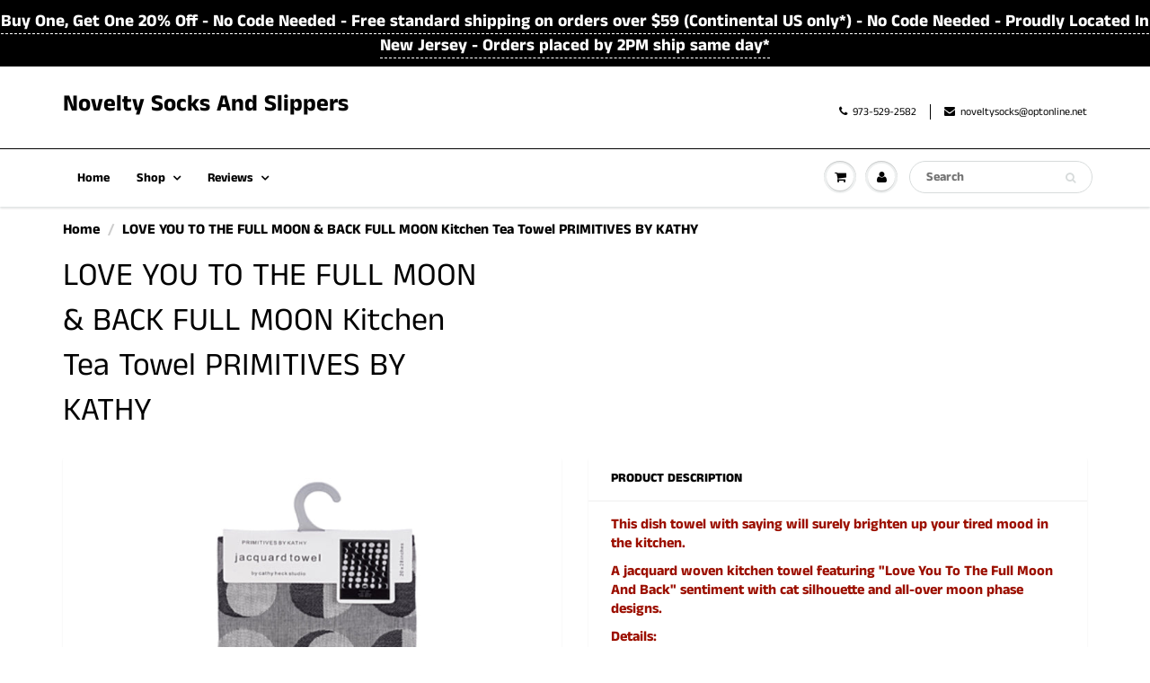

--- FILE ---
content_type: text/html; charset=utf-8
request_url: https://noveltysocksforless.com/products/primitives-by-kathy-full-moon-kitchen-tea-towel-love-you-to-the-full-moon-back
body_size: 31019
content:
<!doctype html>
<html lang="en" class="noIE">
  <head>
<!-- Start of Booster Apps Seo-0.1-->
<title>LOVE YOU TO THE FULL MOON &amp; BACK FULL MOON Kitchen Tea Towel PRIMITIVES BY KATHY | Novelty Socks And Slippers</title><meta name="google-site-verification" content="icj9sJThZ7PEeDBjg_GigI41cp1DKftE-ksEf4PPMtg" />
<meta name="description" content="LOVE YOU TO THE FULL MOON &amp; BACK FULL MOON Kitchen Tea Towel PRIMITIVES BY KATHY | This dish towel with saying will surely brighten up your tired mood in the kitchen.A jacquard woven kitchen towel featuring &quot;Love You To The Full Moon And Back&quot; se..." /><script type="application/ld+json">
  {
    "@context": "https://schema.org",
    "@type": "WebSite",
    "name": "Novelty Socks And Slippers",
    "url": "https://noveltysocksforless.com",
    "potentialAction": {
      "@type": "SearchAction",
      "query-input": "required name=query",
      "target": "https://noveltysocksforless.com/search?q={query}"
    }
  }
</script><script type="application/ld+json">
  {
    "@context": "https://schema.org",
    "@type": "Product",
    "name": "LOVE YOU TO THE FULL MOON \u0026 BACK FULL MOON Kitchen Tea Towel PRIMITIVES BY KATHY",
    "brand": {"@type": "Brand","name": "Novelty Socks And Slippers"},
    "sku": "109296",
    "mpn": "10190134092969",
    "description": "This dish towel with saying will surely brighten up your tired mood in the kitchen.\nA jacquard woven kitchen towel featuring \"Love You To The Full Moon And Back\" sentiment with cat silhouette and all-over moon phase designs.\nDetails:\n\n\n20\" x 28\"\n\nCotton\nMachine-washable\n\nBy Primitives by Kathy",
    "url": "https://noveltysocksforless.com/products/primitives-by-kathy-full-moon-kitchen-tea-towel-love-you-to-the-full-moon-back","image": "https://noveltysocksforless.com/cdn/shop/files/EBE62DFB-8F83-40D2-A977-5870A3940A22_900x.jpg?v=1705539717","itemCondition": "https://schema.org/NewCondition",
    "offers": [{
          "@type": "Offer","price": "8.99","priceCurrency": "USD",
          "itemCondition": "https://schema.org/NewCondition",
          "url": "https://noveltysocksforless.com/products/primitives-by-kathy-full-moon-kitchen-tea-towel-love-you-to-the-full-moon-back?variant=47626668376370",
          "sku": "109296",
          "mpn": "10190134092969",
          "availability" : "https://schema.org/InStock",
          "priceValidUntil": "2026-03-04","gtin14": "10190134092969"}]}
</script>
<!-- end of Booster Apps SEO -->


    <!-- Basic page needs ================================================== -->
    <meta charset="utf-8">
    <meta name="viewport" content="width=device-width, initial-scale=1, maximum-scale=1">

    <!-- Title and description ================================================== -->
    

    

    <!-- Helpers ================================================== -->
     <meta property="og:url" content="https://noveltysocksforless.com/products/primitives-by-kathy-full-moon-kitchen-tea-towel-love-you-to-the-full-moon-back">
 <meta property="og:site_name" content="Novelty Socks And Slippers">

  <meta property="og:type" content="product">
  <meta property="og:title" content="LOVE YOU TO THE FULL MOON &amp; BACK FULL MOON Kitchen Tea Towel PRIMITIVES BY KATHY">
  
<meta property="og:image" content="http://noveltysocksforless.com/cdn/shop/files/EBE62DFB-8F83-40D2-A977-5870A3940A22_1200x1200.jpg?v=1705539717"><meta property="og:image" content="http://noveltysocksforless.com/cdn/shop/files/3E2FB855-713F-408E-B5D6-80EA252CE375_1200x1200.jpg?v=1705539718"><meta property="og:image" content="http://noveltysocksforless.com/cdn/shop/files/209F7FCD-5744-4E6C-A65D-553706F6C657_1200x1200.jpg?v=1705539719">
<meta property="og:image:secure_url" content="https://noveltysocksforless.com/cdn/shop/files/EBE62DFB-8F83-40D2-A977-5870A3940A22_1200x1200.jpg?v=1705539717"><meta property="og:image:secure_url" content="https://noveltysocksforless.com/cdn/shop/files/3E2FB855-713F-408E-B5D6-80EA252CE375_1200x1200.jpg?v=1705539718"><meta property="og:image:secure_url" content="https://noveltysocksforless.com/cdn/shop/files/209F7FCD-5744-4E6C-A65D-553706F6C657_1200x1200.jpg?v=1705539719">
  <meta property="og:price:amount" content="8.99">
  <meta property="og:price:currency" content="USD">


	
  		<meta property="og:description" content="This dish towel with saying will surely brighten up your tired mood in the kitchen. A jacquard woven kitchen towel featuring &quot;Love You To The Full Moon And Back&quot; sentiment with cat silhouette and all-over moon phase designs. Details: 20&quot; x 28&quot; Cotton Machine-washable By Primitives by Kathy">
	

 




<meta name="twitter:card" content="summary">

  <meta name="twitter:title" content="LOVE YOU TO THE FULL MOON & BACK FULL MOON Kitchen Tea Towel PRIMITIVES BY KATHY">
  <meta name="twitter:description" content="This dish towel with saying will surely brighten up your tired mood in the kitchen.
A jacquard woven kitchen towel featuring &quot;Love You To The Full Moon And Back&quot; sentiment with cat silhouette and all-over moon phase designs.
Details:


20&quot; x 28&quot;

Cotton
Machine-washable

By Primitives by Kathy">
  <meta name="twitter:image" content="https://noveltysocksforless.com/cdn/shop/files/EBE62DFB-8F83-40D2-A977-5870A3940A22_800x.jpg?v=1705539717">
  <meta name="twitter:image:width" content="240">
  <meta name="twitter:image:height" content="240">

    <link rel="canonical" href="https://noveltysocksforless.com/products/primitives-by-kathy-full-moon-kitchen-tea-towel-love-you-to-the-full-moon-back">
    <meta name="viewport" content="width=device-width,initial-scale=1">
    <meta name="theme-color" content="#030303">

    
    <link rel="shortcut icon" href="//noveltysocksforless.com/cdn/shop/t/8/assets/favicon.png?v=15254215199862882851629596456" type="image/png" />
    
    <link href="//noveltysocksforless.com/cdn/shop/t/8/assets/apps.css?v=1132598369943459161754326034" rel="stylesheet" type="text/css" media="all" />
    <link href="//noveltysocksforless.com/cdn/shop/t/8/assets/styles.scss.css?v=44292521559431401801767286054" rel="stylesheet" type="text/css" media="all" />

    <link href="//noveltysocksforless.com/cdn/shop/t/8/assets/flexslider.css?v=9597948877049557001754326034" rel="stylesheet" type="text/css" media="all" />
    <link href="//noveltysocksforless.com/cdn/shop/t/8/assets/flexslider-product.css?v=22332069429587418711736995819" rel="stylesheet" type="text/css" media="all" />

    
    
    <!-- Header hook for plugins ================================================== -->
    <script>window.performance && window.performance.mark && window.performance.mark('shopify.content_for_header.start');</script><meta name="google-site-verification" content="icj9sJThZ7PEeDBjg_GigI41cp1DKftE-ksEf4PPMtg">
<meta name="facebook-domain-verification" content="tor2k8cakjr6ty3hzx55lv0hjcg72i">
<meta id="shopify-digital-wallet" name="shopify-digital-wallet" content="/10207920186/digital_wallets/dialog">
<meta name="shopify-checkout-api-token" content="34727a1c9b831e8630cf3fecfeb41524">
<meta id="in-context-paypal-metadata" data-shop-id="10207920186" data-venmo-supported="false" data-environment="production" data-locale="en_US" data-paypal-v4="true" data-currency="USD">
<link rel="alternate" type="application/json+oembed" href="https://noveltysocksforless.com/products/primitives-by-kathy-full-moon-kitchen-tea-towel-love-you-to-the-full-moon-back.oembed">
<script async="async" src="/checkouts/internal/preloads.js?locale=en-US"></script>
<link rel="preconnect" href="https://shop.app" crossorigin="anonymous">
<script async="async" src="https://shop.app/checkouts/internal/preloads.js?locale=en-US&shop_id=10207920186" crossorigin="anonymous"></script>
<script id="apple-pay-shop-capabilities" type="application/json">{"shopId":10207920186,"countryCode":"US","currencyCode":"USD","merchantCapabilities":["supports3DS"],"merchantId":"gid:\/\/shopify\/Shop\/10207920186","merchantName":"Novelty Socks And Slippers","requiredBillingContactFields":["postalAddress","email"],"requiredShippingContactFields":["postalAddress","email"],"shippingType":"shipping","supportedNetworks":["visa","masterCard","amex","discover","elo","jcb"],"total":{"type":"pending","label":"Novelty Socks And Slippers","amount":"1.00"},"shopifyPaymentsEnabled":true,"supportsSubscriptions":true}</script>
<script id="shopify-features" type="application/json">{"accessToken":"34727a1c9b831e8630cf3fecfeb41524","betas":["rich-media-storefront-analytics"],"domain":"noveltysocksforless.com","predictiveSearch":true,"shopId":10207920186,"locale":"en"}</script>
<script>var Shopify = Shopify || {};
Shopify.shop = "novelty-socks-for-less.myshopify.com";
Shopify.locale = "en";
Shopify.currency = {"active":"USD","rate":"1.0"};
Shopify.country = "US";
Shopify.theme = {"name":"ShowTime with Installments message","id":120461099079,"schema_name":"ShowTime","schema_version":"6.3.3","theme_store_id":687,"role":"main"};
Shopify.theme.handle = "null";
Shopify.theme.style = {"id":null,"handle":null};
Shopify.cdnHost = "noveltysocksforless.com/cdn";
Shopify.routes = Shopify.routes || {};
Shopify.routes.root = "/";</script>
<script type="module">!function(o){(o.Shopify=o.Shopify||{}).modules=!0}(window);</script>
<script>!function(o){function n(){var o=[];function n(){o.push(Array.prototype.slice.apply(arguments))}return n.q=o,n}var t=o.Shopify=o.Shopify||{};t.loadFeatures=n(),t.autoloadFeatures=n()}(window);</script>
<script>
  window.ShopifyPay = window.ShopifyPay || {};
  window.ShopifyPay.apiHost = "shop.app\/pay";
  window.ShopifyPay.redirectState = null;
</script>
<script id="shop-js-analytics" type="application/json">{"pageType":"product"}</script>
<script defer="defer" async type="module" src="//noveltysocksforless.com/cdn/shopifycloud/shop-js/modules/v2/client.init-shop-cart-sync_BN7fPSNr.en.esm.js"></script>
<script defer="defer" async type="module" src="//noveltysocksforless.com/cdn/shopifycloud/shop-js/modules/v2/chunk.common_Cbph3Kss.esm.js"></script>
<script defer="defer" async type="module" src="//noveltysocksforless.com/cdn/shopifycloud/shop-js/modules/v2/chunk.modal_DKumMAJ1.esm.js"></script>
<script type="module">
  await import("//noveltysocksforless.com/cdn/shopifycloud/shop-js/modules/v2/client.init-shop-cart-sync_BN7fPSNr.en.esm.js");
await import("//noveltysocksforless.com/cdn/shopifycloud/shop-js/modules/v2/chunk.common_Cbph3Kss.esm.js");
await import("//noveltysocksforless.com/cdn/shopifycloud/shop-js/modules/v2/chunk.modal_DKumMAJ1.esm.js");

  window.Shopify.SignInWithShop?.initShopCartSync?.({"fedCMEnabled":true,"windoidEnabled":true});

</script>
<script defer="defer" async type="module" src="//noveltysocksforless.com/cdn/shopifycloud/shop-js/modules/v2/client.payment-terms_BxzfvcZJ.en.esm.js"></script>
<script defer="defer" async type="module" src="//noveltysocksforless.com/cdn/shopifycloud/shop-js/modules/v2/chunk.common_Cbph3Kss.esm.js"></script>
<script defer="defer" async type="module" src="//noveltysocksforless.com/cdn/shopifycloud/shop-js/modules/v2/chunk.modal_DKumMAJ1.esm.js"></script>
<script type="module">
  await import("//noveltysocksforless.com/cdn/shopifycloud/shop-js/modules/v2/client.payment-terms_BxzfvcZJ.en.esm.js");
await import("//noveltysocksforless.com/cdn/shopifycloud/shop-js/modules/v2/chunk.common_Cbph3Kss.esm.js");
await import("//noveltysocksforless.com/cdn/shopifycloud/shop-js/modules/v2/chunk.modal_DKumMAJ1.esm.js");

  
</script>
<script>
  window.Shopify = window.Shopify || {};
  if (!window.Shopify.featureAssets) window.Shopify.featureAssets = {};
  window.Shopify.featureAssets['shop-js'] = {"shop-cart-sync":["modules/v2/client.shop-cart-sync_CJVUk8Jm.en.esm.js","modules/v2/chunk.common_Cbph3Kss.esm.js","modules/v2/chunk.modal_DKumMAJ1.esm.js"],"init-fed-cm":["modules/v2/client.init-fed-cm_7Fvt41F4.en.esm.js","modules/v2/chunk.common_Cbph3Kss.esm.js","modules/v2/chunk.modal_DKumMAJ1.esm.js"],"init-shop-email-lookup-coordinator":["modules/v2/client.init-shop-email-lookup-coordinator_Cc088_bR.en.esm.js","modules/v2/chunk.common_Cbph3Kss.esm.js","modules/v2/chunk.modal_DKumMAJ1.esm.js"],"init-windoid":["modules/v2/client.init-windoid_hPopwJRj.en.esm.js","modules/v2/chunk.common_Cbph3Kss.esm.js","modules/v2/chunk.modal_DKumMAJ1.esm.js"],"shop-button":["modules/v2/client.shop-button_B0jaPSNF.en.esm.js","modules/v2/chunk.common_Cbph3Kss.esm.js","modules/v2/chunk.modal_DKumMAJ1.esm.js"],"shop-cash-offers":["modules/v2/client.shop-cash-offers_DPIskqss.en.esm.js","modules/v2/chunk.common_Cbph3Kss.esm.js","modules/v2/chunk.modal_DKumMAJ1.esm.js"],"shop-toast-manager":["modules/v2/client.shop-toast-manager_CK7RT69O.en.esm.js","modules/v2/chunk.common_Cbph3Kss.esm.js","modules/v2/chunk.modal_DKumMAJ1.esm.js"],"init-shop-cart-sync":["modules/v2/client.init-shop-cart-sync_BN7fPSNr.en.esm.js","modules/v2/chunk.common_Cbph3Kss.esm.js","modules/v2/chunk.modal_DKumMAJ1.esm.js"],"init-customer-accounts-sign-up":["modules/v2/client.init-customer-accounts-sign-up_CfPf4CXf.en.esm.js","modules/v2/client.shop-login-button_DeIztwXF.en.esm.js","modules/v2/chunk.common_Cbph3Kss.esm.js","modules/v2/chunk.modal_DKumMAJ1.esm.js"],"pay-button":["modules/v2/client.pay-button_CgIwFSYN.en.esm.js","modules/v2/chunk.common_Cbph3Kss.esm.js","modules/v2/chunk.modal_DKumMAJ1.esm.js"],"init-customer-accounts":["modules/v2/client.init-customer-accounts_DQ3x16JI.en.esm.js","modules/v2/client.shop-login-button_DeIztwXF.en.esm.js","modules/v2/chunk.common_Cbph3Kss.esm.js","modules/v2/chunk.modal_DKumMAJ1.esm.js"],"avatar":["modules/v2/client.avatar_BTnouDA3.en.esm.js"],"init-shop-for-new-customer-accounts":["modules/v2/client.init-shop-for-new-customer-accounts_CsZy_esa.en.esm.js","modules/v2/client.shop-login-button_DeIztwXF.en.esm.js","modules/v2/chunk.common_Cbph3Kss.esm.js","modules/v2/chunk.modal_DKumMAJ1.esm.js"],"shop-follow-button":["modules/v2/client.shop-follow-button_BRMJjgGd.en.esm.js","modules/v2/chunk.common_Cbph3Kss.esm.js","modules/v2/chunk.modal_DKumMAJ1.esm.js"],"checkout-modal":["modules/v2/client.checkout-modal_B9Drz_yf.en.esm.js","modules/v2/chunk.common_Cbph3Kss.esm.js","modules/v2/chunk.modal_DKumMAJ1.esm.js"],"shop-login-button":["modules/v2/client.shop-login-button_DeIztwXF.en.esm.js","modules/v2/chunk.common_Cbph3Kss.esm.js","modules/v2/chunk.modal_DKumMAJ1.esm.js"],"lead-capture":["modules/v2/client.lead-capture_DXYzFM3R.en.esm.js","modules/v2/chunk.common_Cbph3Kss.esm.js","modules/v2/chunk.modal_DKumMAJ1.esm.js"],"shop-login":["modules/v2/client.shop-login_CA5pJqmO.en.esm.js","modules/v2/chunk.common_Cbph3Kss.esm.js","modules/v2/chunk.modal_DKumMAJ1.esm.js"],"payment-terms":["modules/v2/client.payment-terms_BxzfvcZJ.en.esm.js","modules/v2/chunk.common_Cbph3Kss.esm.js","modules/v2/chunk.modal_DKumMAJ1.esm.js"]};
</script>
<script>(function() {
  var isLoaded = false;
  function asyncLoad() {
    if (isLoaded) return;
    isLoaded = true;
    var urls = ["\/\/code.tidio.co\/of7dwwonvvs6zdgrlaxvabjiwjmtb99c.js?shop=novelty-socks-for-less.myshopify.com","https:\/\/d10lpsik1i8c69.cloudfront.net\/w.js?shop=novelty-socks-for-less.myshopify.com","\/\/cdn.shopify.com\/proxy\/75a960b0125816b4110c98d44b3e73eb5273b677a46921923e8ef2a0656f6b13\/bingshoppingtool-t2app-prod.trafficmanager.net\/uet\/tracking_script?shop=novelty-socks-for-less.myshopify.com\u0026sp-cache-control=cHVibGljLCBtYXgtYWdlPTkwMA"];
    for (var i = 0; i < urls.length; i++) {
      var s = document.createElement('script');
      s.type = 'text/javascript';
      s.async = true;
      s.src = urls[i];
      var x = document.getElementsByTagName('script')[0];
      x.parentNode.insertBefore(s, x);
    }
  };
  if(window.attachEvent) {
    window.attachEvent('onload', asyncLoad);
  } else {
    window.addEventListener('load', asyncLoad, false);
  }
})();</script>
<script id="__st">var __st={"a":10207920186,"offset":-18000,"reqid":"42b49a81-a6f5-46c4-b6b6-1441b6b715dc-1770087260","pageurl":"noveltysocksforless.com\/products\/primitives-by-kathy-full-moon-kitchen-tea-towel-love-you-to-the-full-moon-back","u":"f7445fc74533","p":"product","rtyp":"product","rid":9001347186994};</script>
<script>window.ShopifyPaypalV4VisibilityTracking = true;</script>
<script id="captcha-bootstrap">!function(){'use strict';const t='contact',e='account',n='new_comment',o=[[t,t],['blogs',n],['comments',n],[t,'customer']],c=[[e,'customer_login'],[e,'guest_login'],[e,'recover_customer_password'],[e,'create_customer']],r=t=>t.map((([t,e])=>`form[action*='/${t}']:not([data-nocaptcha='true']) input[name='form_type'][value='${e}']`)).join(','),a=t=>()=>t?[...document.querySelectorAll(t)].map((t=>t.form)):[];function s(){const t=[...o],e=r(t);return a(e)}const i='password',u='form_key',d=['recaptcha-v3-token','g-recaptcha-response','h-captcha-response',i],f=()=>{try{return window.sessionStorage}catch{return}},m='__shopify_v',_=t=>t.elements[u];function p(t,e,n=!1){try{const o=window.sessionStorage,c=JSON.parse(o.getItem(e)),{data:r}=function(t){const{data:e,action:n}=t;return t[m]||n?{data:e,action:n}:{data:t,action:n}}(c);for(const[e,n]of Object.entries(r))t.elements[e]&&(t.elements[e].value=n);n&&o.removeItem(e)}catch(o){console.error('form repopulation failed',{error:o})}}const l='form_type',E='cptcha';function T(t){t.dataset[E]=!0}const w=window,h=w.document,L='Shopify',v='ce_forms',y='captcha';let A=!1;((t,e)=>{const n=(g='f06e6c50-85a8-45c8-87d0-21a2b65856fe',I='https://cdn.shopify.com/shopifycloud/storefront-forms-hcaptcha/ce_storefront_forms_captcha_hcaptcha.v1.5.2.iife.js',D={infoText:'Protected by hCaptcha',privacyText:'Privacy',termsText:'Terms'},(t,e,n)=>{const o=w[L][v],c=o.bindForm;if(c)return c(t,g,e,D).then(n);var r;o.q.push([[t,g,e,D],n]),r=I,A||(h.body.append(Object.assign(h.createElement('script'),{id:'captcha-provider',async:!0,src:r})),A=!0)});var g,I,D;w[L]=w[L]||{},w[L][v]=w[L][v]||{},w[L][v].q=[],w[L][y]=w[L][y]||{},w[L][y].protect=function(t,e){n(t,void 0,e),T(t)},Object.freeze(w[L][y]),function(t,e,n,w,h,L){const[v,y,A,g]=function(t,e,n){const i=e?o:[],u=t?c:[],d=[...i,...u],f=r(d),m=r(i),_=r(d.filter((([t,e])=>n.includes(e))));return[a(f),a(m),a(_),s()]}(w,h,L),I=t=>{const e=t.target;return e instanceof HTMLFormElement?e:e&&e.form},D=t=>v().includes(t);t.addEventListener('submit',(t=>{const e=I(t);if(!e)return;const n=D(e)&&!e.dataset.hcaptchaBound&&!e.dataset.recaptchaBound,o=_(e),c=g().includes(e)&&(!o||!o.value);(n||c)&&t.preventDefault(),c&&!n&&(function(t){try{if(!f())return;!function(t){const e=f();if(!e)return;const n=_(t);if(!n)return;const o=n.value;o&&e.removeItem(o)}(t);const e=Array.from(Array(32),(()=>Math.random().toString(36)[2])).join('');!function(t,e){_(t)||t.append(Object.assign(document.createElement('input'),{type:'hidden',name:u})),t.elements[u].value=e}(t,e),function(t,e){const n=f();if(!n)return;const o=[...t.querySelectorAll(`input[type='${i}']`)].map((({name:t})=>t)),c=[...d,...o],r={};for(const[a,s]of new FormData(t).entries())c.includes(a)||(r[a]=s);n.setItem(e,JSON.stringify({[m]:1,action:t.action,data:r}))}(t,e)}catch(e){console.error('failed to persist form',e)}}(e),e.submit())}));const S=(t,e)=>{t&&!t.dataset[E]&&(n(t,e.some((e=>e===t))),T(t))};for(const o of['focusin','change'])t.addEventListener(o,(t=>{const e=I(t);D(e)&&S(e,y())}));const B=e.get('form_key'),M=e.get(l),P=B&&M;t.addEventListener('DOMContentLoaded',(()=>{const t=y();if(P)for(const e of t)e.elements[l].value===M&&p(e,B);[...new Set([...A(),...v().filter((t=>'true'===t.dataset.shopifyCaptcha))])].forEach((e=>S(e,t)))}))}(h,new URLSearchParams(w.location.search),n,t,e,['guest_login'])})(!0,!0)}();</script>
<script integrity="sha256-4kQ18oKyAcykRKYeNunJcIwy7WH5gtpwJnB7kiuLZ1E=" data-source-attribution="shopify.loadfeatures" defer="defer" src="//noveltysocksforless.com/cdn/shopifycloud/storefront/assets/storefront/load_feature-a0a9edcb.js" crossorigin="anonymous"></script>
<script crossorigin="anonymous" defer="defer" src="//noveltysocksforless.com/cdn/shopifycloud/storefront/assets/shopify_pay/storefront-65b4c6d7.js?v=20250812"></script>
<script data-source-attribution="shopify.dynamic_checkout.dynamic.init">var Shopify=Shopify||{};Shopify.PaymentButton=Shopify.PaymentButton||{isStorefrontPortableWallets:!0,init:function(){window.Shopify.PaymentButton.init=function(){};var t=document.createElement("script");t.src="https://noveltysocksforless.com/cdn/shopifycloud/portable-wallets/latest/portable-wallets.en.js",t.type="module",document.head.appendChild(t)}};
</script>
<script data-source-attribution="shopify.dynamic_checkout.buyer_consent">
  function portableWalletsHideBuyerConsent(e){var t=document.getElementById("shopify-buyer-consent"),n=document.getElementById("shopify-subscription-policy-button");t&&n&&(t.classList.add("hidden"),t.setAttribute("aria-hidden","true"),n.removeEventListener("click",e))}function portableWalletsShowBuyerConsent(e){var t=document.getElementById("shopify-buyer-consent"),n=document.getElementById("shopify-subscription-policy-button");t&&n&&(t.classList.remove("hidden"),t.removeAttribute("aria-hidden"),n.addEventListener("click",e))}window.Shopify?.PaymentButton&&(window.Shopify.PaymentButton.hideBuyerConsent=portableWalletsHideBuyerConsent,window.Shopify.PaymentButton.showBuyerConsent=portableWalletsShowBuyerConsent);
</script>
<script>
  function portableWalletsCleanup(e){e&&e.src&&console.error("Failed to load portable wallets script "+e.src);var t=document.querySelectorAll("shopify-accelerated-checkout .shopify-payment-button__skeleton, shopify-accelerated-checkout-cart .wallet-cart-button__skeleton"),e=document.getElementById("shopify-buyer-consent");for(let e=0;e<t.length;e++)t[e].remove();e&&e.remove()}function portableWalletsNotLoadedAsModule(e){e instanceof ErrorEvent&&"string"==typeof e.message&&e.message.includes("import.meta")&&"string"==typeof e.filename&&e.filename.includes("portable-wallets")&&(window.removeEventListener("error",portableWalletsNotLoadedAsModule),window.Shopify.PaymentButton.failedToLoad=e,"loading"===document.readyState?document.addEventListener("DOMContentLoaded",window.Shopify.PaymentButton.init):window.Shopify.PaymentButton.init())}window.addEventListener("error",portableWalletsNotLoadedAsModule);
</script>

<script type="module" src="https://noveltysocksforless.com/cdn/shopifycloud/portable-wallets/latest/portable-wallets.en.js" onError="portableWalletsCleanup(this)" crossorigin="anonymous"></script>
<script nomodule>
  document.addEventListener("DOMContentLoaded", portableWalletsCleanup);
</script>

<link id="shopify-accelerated-checkout-styles" rel="stylesheet" media="screen" href="https://noveltysocksforless.com/cdn/shopifycloud/portable-wallets/latest/accelerated-checkout-backwards-compat.css" crossorigin="anonymous">
<style id="shopify-accelerated-checkout-cart">
        #shopify-buyer-consent {
  margin-top: 1em;
  display: inline-block;
  width: 100%;
}

#shopify-buyer-consent.hidden {
  display: none;
}

#shopify-subscription-policy-button {
  background: none;
  border: none;
  padding: 0;
  text-decoration: underline;
  font-size: inherit;
  cursor: pointer;
}

#shopify-subscription-policy-button::before {
  box-shadow: none;
}

      </style>

<script>window.performance && window.performance.mark && window.performance.mark('shopify.content_for_header.end');</script><script id="shop-promise-product" type="application/json">
  {
    "productId": "9001347186994",
    "variantId": "47626668376370"
  }
</script>
<script id="shop-promise-features" type="application/json">
  {
    "supportedPromiseBrands": ["shop_promise"],
    "f_b9ba94d16a7d18ccd91d68be01e37df6": false,
    "f_85e460659f2e1fdd04f763b1587427a4": false
  }
</script>
<script fetchpriority="high" defer="defer" src="https://noveltysocksforless.com/cdn/shopifycloud/shop-promise-pdp/prod/shop_promise_pdp.js?v=1" data-source-attribution="shopify.shop-promise-pdp" crossorigin="anonymous"></script>


    <!--[if lt IE 9]>
    <script src="//html5shiv.googlecode.com/svn/trunk/html5.js" type="text/javascript"></script>
    <![endif]-->

    

    <script src="//noveltysocksforless.com/cdn/shop/t/8/assets/jquery.js?v=105778841822381192391629596467" type="text/javascript"></script>
    
    <script src="//noveltysocksforless.com/cdn/shop/t/8/assets/lazysizes.js?v=68441465964607740661629596469" async="async"></script>
    
    
    <!-- Theme Global App JS ================================================== -->
    <script>
      window.themeInfo = {name: "ShowTime"}
      var app = app || {
        data:{
          template:"product",
          money_format: "${{amount}}"
        }
      }
  
    </script>
    <noscript>
  <style>
    .article_img_block > figure > img:nth-child(2), 
    .catalog_c .collection-box > img:nth-child(2),
    .gallery_container  .box > figure > img:nth-child(2),
    .image_with_text_container .box > figure > img:nth-child(2),
    .collection-list-row .box_1 > a > img:nth-child(2),
    .featured-products .product-image > a > img:nth-child(2){
      display: none !important
    }
  </style>
</noscript>

  <script src="https://cdn.shopify.com/extensions/019b8d54-2388-79d8-becc-d32a3afe2c7a/omnisend-50/assets/omnisend-in-shop.js" type="text/javascript" defer="defer"></script>
<link href="https://monorail-edge.shopifysvc.com" rel="dns-prefetch">
<script>(function(){if ("sendBeacon" in navigator && "performance" in window) {try {var session_token_from_headers = performance.getEntriesByType('navigation')[0].serverTiming.find(x => x.name == '_s').description;} catch {var session_token_from_headers = undefined;}var session_cookie_matches = document.cookie.match(/_shopify_s=([^;]*)/);var session_token_from_cookie = session_cookie_matches && session_cookie_matches.length === 2 ? session_cookie_matches[1] : "";var session_token = session_token_from_headers || session_token_from_cookie || "";function handle_abandonment_event(e) {var entries = performance.getEntries().filter(function(entry) {return /monorail-edge.shopifysvc.com/.test(entry.name);});if (!window.abandonment_tracked && entries.length === 0) {window.abandonment_tracked = true;var currentMs = Date.now();var navigation_start = performance.timing.navigationStart;var payload = {shop_id: 10207920186,url: window.location.href,navigation_start,duration: currentMs - navigation_start,session_token,page_type: "product"};window.navigator.sendBeacon("https://monorail-edge.shopifysvc.com/v1/produce", JSON.stringify({schema_id: "online_store_buyer_site_abandonment/1.1",payload: payload,metadata: {event_created_at_ms: currentMs,event_sent_at_ms: currentMs}}));}}window.addEventListener('pagehide', handle_abandonment_event);}}());</script>
<script id="web-pixels-manager-setup">(function e(e,d,r,n,o){if(void 0===o&&(o={}),!Boolean(null===(a=null===(i=window.Shopify)||void 0===i?void 0:i.analytics)||void 0===a?void 0:a.replayQueue)){var i,a;window.Shopify=window.Shopify||{};var t=window.Shopify;t.analytics=t.analytics||{};var s=t.analytics;s.replayQueue=[],s.publish=function(e,d,r){return s.replayQueue.push([e,d,r]),!0};try{self.performance.mark("wpm:start")}catch(e){}var l=function(){var e={modern:/Edge?\/(1{2}[4-9]|1[2-9]\d|[2-9]\d{2}|\d{4,})\.\d+(\.\d+|)|Firefox\/(1{2}[4-9]|1[2-9]\d|[2-9]\d{2}|\d{4,})\.\d+(\.\d+|)|Chrom(ium|e)\/(9{2}|\d{3,})\.\d+(\.\d+|)|(Maci|X1{2}).+ Version\/(15\.\d+|(1[6-9]|[2-9]\d|\d{3,})\.\d+)([,.]\d+|)( \(\w+\)|)( Mobile\/\w+|) Safari\/|Chrome.+OPR\/(9{2}|\d{3,})\.\d+\.\d+|(CPU[ +]OS|iPhone[ +]OS|CPU[ +]iPhone|CPU IPhone OS|CPU iPad OS)[ +]+(15[._]\d+|(1[6-9]|[2-9]\d|\d{3,})[._]\d+)([._]\d+|)|Android:?[ /-](13[3-9]|1[4-9]\d|[2-9]\d{2}|\d{4,})(\.\d+|)(\.\d+|)|Android.+Firefox\/(13[5-9]|1[4-9]\d|[2-9]\d{2}|\d{4,})\.\d+(\.\d+|)|Android.+Chrom(ium|e)\/(13[3-9]|1[4-9]\d|[2-9]\d{2}|\d{4,})\.\d+(\.\d+|)|SamsungBrowser\/([2-9]\d|\d{3,})\.\d+/,legacy:/Edge?\/(1[6-9]|[2-9]\d|\d{3,})\.\d+(\.\d+|)|Firefox\/(5[4-9]|[6-9]\d|\d{3,})\.\d+(\.\d+|)|Chrom(ium|e)\/(5[1-9]|[6-9]\d|\d{3,})\.\d+(\.\d+|)([\d.]+$|.*Safari\/(?![\d.]+ Edge\/[\d.]+$))|(Maci|X1{2}).+ Version\/(10\.\d+|(1[1-9]|[2-9]\d|\d{3,})\.\d+)([,.]\d+|)( \(\w+\)|)( Mobile\/\w+|) Safari\/|Chrome.+OPR\/(3[89]|[4-9]\d|\d{3,})\.\d+\.\d+|(CPU[ +]OS|iPhone[ +]OS|CPU[ +]iPhone|CPU IPhone OS|CPU iPad OS)[ +]+(10[._]\d+|(1[1-9]|[2-9]\d|\d{3,})[._]\d+)([._]\d+|)|Android:?[ /-](13[3-9]|1[4-9]\d|[2-9]\d{2}|\d{4,})(\.\d+|)(\.\d+|)|Mobile Safari.+OPR\/([89]\d|\d{3,})\.\d+\.\d+|Android.+Firefox\/(13[5-9]|1[4-9]\d|[2-9]\d{2}|\d{4,})\.\d+(\.\d+|)|Android.+Chrom(ium|e)\/(13[3-9]|1[4-9]\d|[2-9]\d{2}|\d{4,})\.\d+(\.\d+|)|Android.+(UC? ?Browser|UCWEB|U3)[ /]?(15\.([5-9]|\d{2,})|(1[6-9]|[2-9]\d|\d{3,})\.\d+)\.\d+|SamsungBrowser\/(5\.\d+|([6-9]|\d{2,})\.\d+)|Android.+MQ{2}Browser\/(14(\.(9|\d{2,})|)|(1[5-9]|[2-9]\d|\d{3,})(\.\d+|))(\.\d+|)|K[Aa][Ii]OS\/(3\.\d+|([4-9]|\d{2,})\.\d+)(\.\d+|)/},d=e.modern,r=e.legacy,n=navigator.userAgent;return n.match(d)?"modern":n.match(r)?"legacy":"unknown"}(),u="modern"===l?"modern":"legacy",c=(null!=n?n:{modern:"",legacy:""})[u],f=function(e){return[e.baseUrl,"/wpm","/b",e.hashVersion,"modern"===e.buildTarget?"m":"l",".js"].join("")}({baseUrl:d,hashVersion:r,buildTarget:u}),m=function(e){var d=e.version,r=e.bundleTarget,n=e.surface,o=e.pageUrl,i=e.monorailEndpoint;return{emit:function(e){var a=e.status,t=e.errorMsg,s=(new Date).getTime(),l=JSON.stringify({metadata:{event_sent_at_ms:s},events:[{schema_id:"web_pixels_manager_load/3.1",payload:{version:d,bundle_target:r,page_url:o,status:a,surface:n,error_msg:t},metadata:{event_created_at_ms:s}}]});if(!i)return console&&console.warn&&console.warn("[Web Pixels Manager] No Monorail endpoint provided, skipping logging."),!1;try{return self.navigator.sendBeacon.bind(self.navigator)(i,l)}catch(e){}var u=new XMLHttpRequest;try{return u.open("POST",i,!0),u.setRequestHeader("Content-Type","text/plain"),u.send(l),!0}catch(e){return console&&console.warn&&console.warn("[Web Pixels Manager] Got an unhandled error while logging to Monorail."),!1}}}}({version:r,bundleTarget:l,surface:e.surface,pageUrl:self.location.href,monorailEndpoint:e.monorailEndpoint});try{o.browserTarget=l,function(e){var d=e.src,r=e.async,n=void 0===r||r,o=e.onload,i=e.onerror,a=e.sri,t=e.scriptDataAttributes,s=void 0===t?{}:t,l=document.createElement("script"),u=document.querySelector("head"),c=document.querySelector("body");if(l.async=n,l.src=d,a&&(l.integrity=a,l.crossOrigin="anonymous"),s)for(var f in s)if(Object.prototype.hasOwnProperty.call(s,f))try{l.dataset[f]=s[f]}catch(e){}if(o&&l.addEventListener("load",o),i&&l.addEventListener("error",i),u)u.appendChild(l);else{if(!c)throw new Error("Did not find a head or body element to append the script");c.appendChild(l)}}({src:f,async:!0,onload:function(){if(!function(){var e,d;return Boolean(null===(d=null===(e=window.Shopify)||void 0===e?void 0:e.analytics)||void 0===d?void 0:d.initialized)}()){var d=window.webPixelsManager.init(e)||void 0;if(d){var r=window.Shopify.analytics;r.replayQueue.forEach((function(e){var r=e[0],n=e[1],o=e[2];d.publishCustomEvent(r,n,o)})),r.replayQueue=[],r.publish=d.publishCustomEvent,r.visitor=d.visitor,r.initialized=!0}}},onerror:function(){return m.emit({status:"failed",errorMsg:"".concat(f," has failed to load")})},sri:function(e){var d=/^sha384-[A-Za-z0-9+/=]+$/;return"string"==typeof e&&d.test(e)}(c)?c:"",scriptDataAttributes:o}),m.emit({status:"loading"})}catch(e){m.emit({status:"failed",errorMsg:(null==e?void 0:e.message)||"Unknown error"})}}})({shopId: 10207920186,storefrontBaseUrl: "https://noveltysocksforless.com",extensionsBaseUrl: "https://extensions.shopifycdn.com/cdn/shopifycloud/web-pixels-manager",monorailEndpoint: "https://monorail-edge.shopifysvc.com/unstable/produce_batch",surface: "storefront-renderer",enabledBetaFlags: ["2dca8a86"],webPixelsConfigList: [{"id":"1516568882","configuration":"{\"tagID\":\"2619347838279\"}","eventPayloadVersion":"v1","runtimeContext":"STRICT","scriptVersion":"18031546ee651571ed29edbe71a3550b","type":"APP","apiClientId":3009811,"privacyPurposes":["ANALYTICS","MARKETING","SALE_OF_DATA"],"dataSharingAdjustments":{"protectedCustomerApprovalScopes":["read_customer_address","read_customer_email","read_customer_name","read_customer_personal_data","read_customer_phone"]}},{"id":"825295154","configuration":"{\"config\":\"{\\\"google_tag_ids\\\":[\\\"G-PDJ3R3CD48\\\",\\\"AW-798047850\\\",\\\"GT-MBHW2JBZ\\\",\\\"GT-T9H3K9T\\\"],\\\"target_country\\\":\\\"US\\\",\\\"gtag_events\\\":[{\\\"type\\\":\\\"search\\\",\\\"action_label\\\":[\\\"G-PDJ3R3CD48\\\",\\\"AW-798047850\\\/DDbtCLqEx5oBEOr8xPwC\\\",\\\"MC-TPZ7HBGD83\\\"]},{\\\"type\\\":\\\"begin_checkout\\\",\\\"action_label\\\":[\\\"G-PDJ3R3CD48\\\",\\\"AW-798047850\\\/aPs3CLeEx5oBEOr8xPwC\\\",\\\"MC-TPZ7HBGD83\\\"]},{\\\"type\\\":\\\"view_item\\\",\\\"action_label\\\":[\\\"G-PDJ3R3CD48\\\",\\\"AW-798047850\\\/sNy0CLGEx5oBEOr8xPwC\\\",\\\"MC-FJ8BE0VQ1H\\\",\\\"MC-TPZ7HBGD83\\\"]},{\\\"type\\\":\\\"purchase\\\",\\\"action_label\\\":[\\\"G-PDJ3R3CD48\\\",\\\"AW-798047850\\\/0b-WCK6Ex5oBEOr8xPwC\\\",\\\"MC-FJ8BE0VQ1H\\\",\\\"MC-TPZ7HBGD83\\\"]},{\\\"type\\\":\\\"page_view\\\",\\\"action_label\\\":[\\\"G-PDJ3R3CD48\\\",\\\"AW-798047850\\\/KgUXCKuEx5oBEOr8xPwC\\\",\\\"MC-FJ8BE0VQ1H\\\",\\\"MC-TPZ7HBGD83\\\"]},{\\\"type\\\":\\\"add_payment_info\\\",\\\"action_label\\\":[\\\"G-PDJ3R3CD48\\\",\\\"AW-798047850\\\/WLbKCL2Ex5oBEOr8xPwC\\\",\\\"MC-TPZ7HBGD83\\\"]},{\\\"type\\\":\\\"add_to_cart\\\",\\\"action_label\\\":[\\\"G-PDJ3R3CD48\\\",\\\"AW-798047850\\\/ZUkOCLSEx5oBEOr8xPwC\\\",\\\"MC-TPZ7HBGD83\\\"]}],\\\"enable_monitoring_mode\\\":false}\"}","eventPayloadVersion":"v1","runtimeContext":"OPEN","scriptVersion":"b2a88bafab3e21179ed38636efcd8a93","type":"APP","apiClientId":1780363,"privacyPurposes":[],"dataSharingAdjustments":{"protectedCustomerApprovalScopes":["read_customer_address","read_customer_email","read_customer_name","read_customer_personal_data","read_customer_phone"]}},{"id":"677019954","configuration":"{\"ti\":\"187015402\",\"endpoint\":\"https:\/\/bat.bing.com\/action\/0\"}","eventPayloadVersion":"v1","runtimeContext":"STRICT","scriptVersion":"5ee93563fe31b11d2d65e2f09a5229dc","type":"APP","apiClientId":2997493,"privacyPurposes":["ANALYTICS","MARKETING","SALE_OF_DATA"],"dataSharingAdjustments":{"protectedCustomerApprovalScopes":["read_customer_personal_data"]}},{"id":"339378482","configuration":"{\"pixel_id\":\"492026781590518\",\"pixel_type\":\"facebook_pixel\",\"metaapp_system_user_token\":\"-\"}","eventPayloadVersion":"v1","runtimeContext":"OPEN","scriptVersion":"ca16bc87fe92b6042fbaa3acc2fbdaa6","type":"APP","apiClientId":2329312,"privacyPurposes":["ANALYTICS","MARKETING","SALE_OF_DATA"],"dataSharingAdjustments":{"protectedCustomerApprovalScopes":["read_customer_address","read_customer_email","read_customer_name","read_customer_personal_data","read_customer_phone"]}},{"id":"221741362","configuration":"{\"apiURL\":\"https:\/\/api.omnisend.com\",\"appURL\":\"https:\/\/app.omnisend.com\",\"brandID\":\"5d673fd58653ed0357cf3fd0\",\"trackingURL\":\"https:\/\/wt.omnisendlink.com\"}","eventPayloadVersion":"v1","runtimeContext":"STRICT","scriptVersion":"aa9feb15e63a302383aa48b053211bbb","type":"APP","apiClientId":186001,"privacyPurposes":["ANALYTICS","MARKETING","SALE_OF_DATA"],"dataSharingAdjustments":{"protectedCustomerApprovalScopes":["read_customer_address","read_customer_email","read_customer_name","read_customer_personal_data","read_customer_phone"]}},{"id":"137101618","eventPayloadVersion":"v1","runtimeContext":"LAX","scriptVersion":"1","type":"CUSTOM","privacyPurposes":["MARKETING"],"name":"Meta pixel (migrated)"},{"id":"shopify-app-pixel","configuration":"{}","eventPayloadVersion":"v1","runtimeContext":"STRICT","scriptVersion":"0450","apiClientId":"shopify-pixel","type":"APP","privacyPurposes":["ANALYTICS","MARKETING"]},{"id":"shopify-custom-pixel","eventPayloadVersion":"v1","runtimeContext":"LAX","scriptVersion":"0450","apiClientId":"shopify-pixel","type":"CUSTOM","privacyPurposes":["ANALYTICS","MARKETING"]}],isMerchantRequest: false,initData: {"shop":{"name":"Novelty Socks And Slippers","paymentSettings":{"currencyCode":"USD"},"myshopifyDomain":"novelty-socks-for-less.myshopify.com","countryCode":"US","storefrontUrl":"https:\/\/noveltysocksforless.com"},"customer":null,"cart":null,"checkout":null,"productVariants":[{"price":{"amount":8.99,"currencyCode":"USD"},"product":{"title":"LOVE YOU TO THE FULL MOON \u0026 BACK FULL MOON Kitchen Tea Towel PRIMITIVES BY KATHY","vendor":"Novelty Socks And Slippers","id":"9001347186994","untranslatedTitle":"LOVE YOU TO THE FULL MOON \u0026 BACK FULL MOON Kitchen Tea Towel PRIMITIVES BY KATHY","url":"\/products\/primitives-by-kathy-full-moon-kitchen-tea-towel-love-you-to-the-full-moon-back","type":"tea towel"},"id":"47626668376370","image":{"src":"\/\/noveltysocksforless.com\/cdn\/shop\/files\/EBE62DFB-8F83-40D2-A977-5870A3940A22.jpg?v=1705539717"},"sku":"109296","title":"Default Title","untranslatedTitle":"Default Title"}],"purchasingCompany":null},},"https://noveltysocksforless.com/cdn","3918e4e0wbf3ac3cepc5707306mb02b36c6",{"modern":"","legacy":""},{"shopId":"10207920186","storefrontBaseUrl":"https:\/\/noveltysocksforless.com","extensionBaseUrl":"https:\/\/extensions.shopifycdn.com\/cdn\/shopifycloud\/web-pixels-manager","surface":"storefront-renderer","enabledBetaFlags":"[\"2dca8a86\"]","isMerchantRequest":"false","hashVersion":"3918e4e0wbf3ac3cepc5707306mb02b36c6","publish":"custom","events":"[[\"page_viewed\",{}],[\"product_viewed\",{\"productVariant\":{\"price\":{\"amount\":8.99,\"currencyCode\":\"USD\"},\"product\":{\"title\":\"LOVE YOU TO THE FULL MOON \u0026 BACK FULL MOON Kitchen Tea Towel PRIMITIVES BY KATHY\",\"vendor\":\"Novelty Socks And Slippers\",\"id\":\"9001347186994\",\"untranslatedTitle\":\"LOVE YOU TO THE FULL MOON \u0026 BACK FULL MOON Kitchen Tea Towel PRIMITIVES BY KATHY\",\"url\":\"\/products\/primitives-by-kathy-full-moon-kitchen-tea-towel-love-you-to-the-full-moon-back\",\"type\":\"tea towel\"},\"id\":\"47626668376370\",\"image\":{\"src\":\"\/\/noveltysocksforless.com\/cdn\/shop\/files\/EBE62DFB-8F83-40D2-A977-5870A3940A22.jpg?v=1705539717\"},\"sku\":\"109296\",\"title\":\"Default Title\",\"untranslatedTitle\":\"Default Title\"}}]]"});</script><script>
  window.ShopifyAnalytics = window.ShopifyAnalytics || {};
  window.ShopifyAnalytics.meta = window.ShopifyAnalytics.meta || {};
  window.ShopifyAnalytics.meta.currency = 'USD';
  var meta = {"product":{"id":9001347186994,"gid":"gid:\/\/shopify\/Product\/9001347186994","vendor":"Novelty Socks And Slippers","type":"tea towel","handle":"primitives-by-kathy-full-moon-kitchen-tea-towel-love-you-to-the-full-moon-back","variants":[{"id":47626668376370,"price":899,"name":"LOVE YOU TO THE FULL MOON \u0026 BACK FULL MOON Kitchen Tea Towel PRIMITIVES BY KATHY","public_title":null,"sku":"109296"}],"remote":false},"page":{"pageType":"product","resourceType":"product","resourceId":9001347186994,"requestId":"42b49a81-a6f5-46c4-b6b6-1441b6b715dc-1770087260"}};
  for (var attr in meta) {
    window.ShopifyAnalytics.meta[attr] = meta[attr];
  }
</script>
<script class="analytics">
  (function () {
    var customDocumentWrite = function(content) {
      var jquery = null;

      if (window.jQuery) {
        jquery = window.jQuery;
      } else if (window.Checkout && window.Checkout.$) {
        jquery = window.Checkout.$;
      }

      if (jquery) {
        jquery('body').append(content);
      }
    };

    var hasLoggedConversion = function(token) {
      if (token) {
        return document.cookie.indexOf('loggedConversion=' + token) !== -1;
      }
      return false;
    }

    var setCookieIfConversion = function(token) {
      if (token) {
        var twoMonthsFromNow = new Date(Date.now());
        twoMonthsFromNow.setMonth(twoMonthsFromNow.getMonth() + 2);

        document.cookie = 'loggedConversion=' + token + '; expires=' + twoMonthsFromNow;
      }
    }

    var trekkie = window.ShopifyAnalytics.lib = window.trekkie = window.trekkie || [];
    if (trekkie.integrations) {
      return;
    }
    trekkie.methods = [
      'identify',
      'page',
      'ready',
      'track',
      'trackForm',
      'trackLink'
    ];
    trekkie.factory = function(method) {
      return function() {
        var args = Array.prototype.slice.call(arguments);
        args.unshift(method);
        trekkie.push(args);
        return trekkie;
      };
    };
    for (var i = 0; i < trekkie.methods.length; i++) {
      var key = trekkie.methods[i];
      trekkie[key] = trekkie.factory(key);
    }
    trekkie.load = function(config) {
      trekkie.config = config || {};
      trekkie.config.initialDocumentCookie = document.cookie;
      var first = document.getElementsByTagName('script')[0];
      var script = document.createElement('script');
      script.type = 'text/javascript';
      script.onerror = function(e) {
        var scriptFallback = document.createElement('script');
        scriptFallback.type = 'text/javascript';
        scriptFallback.onerror = function(error) {
                var Monorail = {
      produce: function produce(monorailDomain, schemaId, payload) {
        var currentMs = new Date().getTime();
        var event = {
          schema_id: schemaId,
          payload: payload,
          metadata: {
            event_created_at_ms: currentMs,
            event_sent_at_ms: currentMs
          }
        };
        return Monorail.sendRequest("https://" + monorailDomain + "/v1/produce", JSON.stringify(event));
      },
      sendRequest: function sendRequest(endpointUrl, payload) {
        // Try the sendBeacon API
        if (window && window.navigator && typeof window.navigator.sendBeacon === 'function' && typeof window.Blob === 'function' && !Monorail.isIos12()) {
          var blobData = new window.Blob([payload], {
            type: 'text/plain'
          });

          if (window.navigator.sendBeacon(endpointUrl, blobData)) {
            return true;
          } // sendBeacon was not successful

        } // XHR beacon

        var xhr = new XMLHttpRequest();

        try {
          xhr.open('POST', endpointUrl);
          xhr.setRequestHeader('Content-Type', 'text/plain');
          xhr.send(payload);
        } catch (e) {
          console.log(e);
        }

        return false;
      },
      isIos12: function isIos12() {
        return window.navigator.userAgent.lastIndexOf('iPhone; CPU iPhone OS 12_') !== -1 || window.navigator.userAgent.lastIndexOf('iPad; CPU OS 12_') !== -1;
      }
    };
    Monorail.produce('monorail-edge.shopifysvc.com',
      'trekkie_storefront_load_errors/1.1',
      {shop_id: 10207920186,
      theme_id: 120461099079,
      app_name: "storefront",
      context_url: window.location.href,
      source_url: "//noveltysocksforless.com/cdn/s/trekkie.storefront.79098466c851f41c92951ae7d219bd75d823e9dd.min.js"});

        };
        scriptFallback.async = true;
        scriptFallback.src = '//noveltysocksforless.com/cdn/s/trekkie.storefront.79098466c851f41c92951ae7d219bd75d823e9dd.min.js';
        first.parentNode.insertBefore(scriptFallback, first);
      };
      script.async = true;
      script.src = '//noveltysocksforless.com/cdn/s/trekkie.storefront.79098466c851f41c92951ae7d219bd75d823e9dd.min.js';
      first.parentNode.insertBefore(script, first);
    };
    trekkie.load(
      {"Trekkie":{"appName":"storefront","development":false,"defaultAttributes":{"shopId":10207920186,"isMerchantRequest":null,"themeId":120461099079,"themeCityHash":"3753754323953234308","contentLanguage":"en","currency":"USD","eventMetadataId":"424eb61b-d3ae-473a-85b6-404df86cd97a"},"isServerSideCookieWritingEnabled":true,"monorailRegion":"shop_domain","enabledBetaFlags":["65f19447","b5387b81"]},"Session Attribution":{},"S2S":{"facebookCapiEnabled":true,"source":"trekkie-storefront-renderer","apiClientId":580111}}
    );

    var loaded = false;
    trekkie.ready(function() {
      if (loaded) return;
      loaded = true;

      window.ShopifyAnalytics.lib = window.trekkie;

      var originalDocumentWrite = document.write;
      document.write = customDocumentWrite;
      try { window.ShopifyAnalytics.merchantGoogleAnalytics.call(this); } catch(error) {};
      document.write = originalDocumentWrite;

      window.ShopifyAnalytics.lib.page(null,{"pageType":"product","resourceType":"product","resourceId":9001347186994,"requestId":"42b49a81-a6f5-46c4-b6b6-1441b6b715dc-1770087260","shopifyEmitted":true});

      var match = window.location.pathname.match(/checkouts\/(.+)\/(thank_you|post_purchase)/)
      var token = match? match[1]: undefined;
      if (!hasLoggedConversion(token)) {
        setCookieIfConversion(token);
        window.ShopifyAnalytics.lib.track("Viewed Product",{"currency":"USD","variantId":47626668376370,"productId":9001347186994,"productGid":"gid:\/\/shopify\/Product\/9001347186994","name":"LOVE YOU TO THE FULL MOON \u0026 BACK FULL MOON Kitchen Tea Towel PRIMITIVES BY KATHY","price":"8.99","sku":"109296","brand":"Novelty Socks And Slippers","variant":null,"category":"tea towel","nonInteraction":true,"remote":false},undefined,undefined,{"shopifyEmitted":true});
      window.ShopifyAnalytics.lib.track("monorail:\/\/trekkie_storefront_viewed_product\/1.1",{"currency":"USD","variantId":47626668376370,"productId":9001347186994,"productGid":"gid:\/\/shopify\/Product\/9001347186994","name":"LOVE YOU TO THE FULL MOON \u0026 BACK FULL MOON Kitchen Tea Towel PRIMITIVES BY KATHY","price":"8.99","sku":"109296","brand":"Novelty Socks And Slippers","variant":null,"category":"tea towel","nonInteraction":true,"remote":false,"referer":"https:\/\/noveltysocksforless.com\/products\/primitives-by-kathy-full-moon-kitchen-tea-towel-love-you-to-the-full-moon-back"});
      }
    });


        var eventsListenerScript = document.createElement('script');
        eventsListenerScript.async = true;
        eventsListenerScript.src = "//noveltysocksforless.com/cdn/shopifycloud/storefront/assets/shop_events_listener-3da45d37.js";
        document.getElementsByTagName('head')[0].appendChild(eventsListenerScript);

})();</script>
  <script>
  if (!window.ga || (window.ga && typeof window.ga !== 'function')) {
    window.ga = function ga() {
      (window.ga.q = window.ga.q || []).push(arguments);
      if (window.Shopify && window.Shopify.analytics && typeof window.Shopify.analytics.publish === 'function') {
        window.Shopify.analytics.publish("ga_stub_called", {}, {sendTo: "google_osp_migration"});
      }
      console.error("Shopify's Google Analytics stub called with:", Array.from(arguments), "\nSee https://help.shopify.com/manual/promoting-marketing/pixels/pixel-migration#google for more information.");
    };
    if (window.Shopify && window.Shopify.analytics && typeof window.Shopify.analytics.publish === 'function') {
      window.Shopify.analytics.publish("ga_stub_initialized", {}, {sendTo: "google_osp_migration"});
    }
  }
</script>
<script
  defer
  src="https://noveltysocksforless.com/cdn/shopifycloud/perf-kit/shopify-perf-kit-3.1.0.min.js"
  data-application="storefront-renderer"
  data-shop-id="10207920186"
  data-render-region="gcp-us-east1"
  data-page-type="product"
  data-theme-instance-id="120461099079"
  data-theme-name="ShowTime"
  data-theme-version="6.3.3"
  data-monorail-region="shop_domain"
  data-resource-timing-sampling-rate="10"
  data-shs="true"
  data-shs-beacon="true"
  data-shs-export-with-fetch="true"
  data-shs-logs-sample-rate="1"
  data-shs-beacon-endpoint="https://noveltysocksforless.com/api/collect"
></script>
</head>

  <body id="love-you-to-the-full-moon-amp-back-full-moon-kitchen-tea-towel-primitive" class="template-product" >
    <div class="wsmenucontainer clearfix">
      <div class="overlapblackbg"></div>
      

      <div id="shopify-section-header" class="shopify-section">
    <div class="promo-bar">
  
  <a href="/collections/valentine-s-day">
  
  
  	Buy One, Get One 20% Off - No Code Needed - Free standard shipping on orders over $59 (Continental US only*) - No Code Needed - Proudly Located In New  Jersey - Orders placed by 2PM ship same day*
  
  
  </a>
  
</div>



<div id="header" data-section-id="header" data-section-type="header-section">
        
        
        <div class="header_top">
  <div class="container">
    <div class="top_menu hidden-ms hidden-xs">
      
        <a class="navbar-brand text-logo" href="/">Novelty Socks And Slippers</a>
      
    </div>
    <div class="hed_right">
      
      <ul>
        
      </ul>
      
      
      <div class="header-contact">
        <ul>
          
          <li><a href="tel:973-529-2582"><span class="fa fa-phone"></span>973-529-2582</a></li>
          
          
          <li><a href="mailto:noveltysocks@optonline.net"><span class="fa fa-envelope"></span>noveltysocks@optonline.net</a></li>
          
        </ul>
      </div>
      
    </div>
  </div>
</div>
        

        <div class="header_bot ">
          <div class="header_content">
            <div class="container">

              
              <div id="nav">
  <nav class="navbar" role="navigation">
    <div class="navbar-header">
      <a href="#" class="visible-ms visible-xs pull-right navbar-cart" id="wsnavtoggle"><div class="cart-icon"><i class="fa fa-bars"></i></div></a>
      
      <li class="dropdown-grid no-open-arrow visible-ms visible-xs account-icon-mobile navbar-cart">
        <a data-toggle="dropdown" href="javascript:;" class="dropdown-toggle navbar-cart" aria-expanded="true"><span class="icons"><i class="fa fa-user"></i></span></a>
        <div class="dropdown-grid-wrapper mobile-grid-wrapper">
          <div class="dropdown-menu no-padding col-xs-12 col-sm-5" role="menu">
            

<div class="menu_c acc_menu">
  <div class="menu_title clearfix">
    <h4>My Account</h4>
     
  </div>

  
    <div class="login_frm">
      <p class="text-center">Welcome to Novelty Socks And Slippers!</p>
      <div class="remember">
        <a href="/account/login" class="signin_btn btn_c">Login</a>
        <a href="/account/register" class="signin_btn btn_c">Create Account</a>
      </div>
    </div>
  
</div>
          </div>
        </div>
      </li>
      
      <a href="javascript:void(0);" data-href="/cart" class="visible-ms visible-xs pull-right navbar-cart cart-popup"><div class="cart-icon"><span class="count hidden">0</span><i class="fa fa-shopping-cart"></i></div></a>
      
      <a href="/search" class="visible-ms visible-xs pull-right navbar-cart"><div class="cart-icon"><i class="fa fa-search"></i></div></a>
      
      
      <div class="visible-ms visible-xs">
        
        
          
         <a class="navbar-brand text-logo" href="/">Novelty Socks And Slippers</a>
           
        
        
      </div><!-- ./visible-ms visible-xs -->
      
    </div>
    <!-- main menu -->
    <nav class="wsmenu" role="navigation">
      <ul class="mobile-sub mega_menu wsmenu-list">
        
        
        
        
        
        
        
        
        
         
        <li><a href="/">Home</a></li>
        
        
        
         
    
        
        
        
         
         
         
        
        
        
         
        <li  class="mega_menu_simple_container has-submenu"><a href="/collections/all" aria-controls="megamenu_items-shop" aria-haspopup="true" aria-expanded="false">Shop<span class="arrow"></span></a>
          <ul id="megamenu_items-shop" class="wsmenu-submenu">
            
              
         	   <li><a href="/collections/men-s">Men</a></li>
         	  
            
              
         	   <li><a href="/collections/ladies">Women</a></li>
         	  
            
              
         	   <li><a href="/collections/unisex">Unisex</a></li>
         	  
            
              
         	   <li><a href="/collections/kids">Childrens</a></li>
         	  
            
              
         	   <li><a href="/collections/infants">Infants</a></li>
         	  
            
              
         	   <li><a href="/collections/2-packs">2 Packs</a></li>
         	  
            
              
         	   <li><a href="/collections/leggings">Leggings</a></li>
         	  
            
              
         	   <li><a href="/collections/pj-pants">PJ Pants</a></li>
         	  
            
              
         	   <li><a href="/collections/pj-shorts">PJ Shorts</a></li>
         	  
            
              
         	   <li><a href="/collections/slippers">Slippers</a></li>
         	  
            
              
         	   <li><a href="/collections/tumblers-water-bottles">Tumblers</a></li>
         	  
            
              
         	   <li><a href="/collections/compression-socks">Compression Socks</a></li>
         	  
            
              
              <li class="has-submenu-sub"><a href="/collections" aria-controls="megamenu_items-brand" aria-haspopup="true" aria-expanded="false">Brand<span class="left-arrow"></span></a>
                <ul class="wsmenu-submenu-sub" id="megamenu_items-brand">
                    
                    
                      <li><a href="/collections/bioworld-1">BIOWORLD</a></li>
                     
                    
                    
                      <li><a href="/collections/boogie-toes-and-boogie-tights-by-piero-liventi">BOOGIE TOES</a></li>
                     
                    
                    
                      <li><a href="/collections/cool-socks-odd-sox">COOL SOCKS</a></li>
                     
                    
                    
                      <li><a href="/collections/comfies">COMFIES</a></li>
                     
                    
                    
                      <li><a href="/collections/crazy-dog-t-shirts">CRAZY DOG T SHIRTS</a></li>
                     
                    
                    
                      <li><a href="/collections/fabdaz">FABDAZ</a></li>
                     
                    
                    
                      <li><a href="/collections/foot-traffic">FOOT TRAFFIC</a></li>
                     
                    
                    
                      <li><a href="/collections/foozys">FOOZYS</a></li>
                     
                    
                    
                      <li><a href="/collections/freaker-feet">FREAKER FEET</a></li>
                     
                    
                    
                      <li><a href="/collections/funatic">FUNATIC</a></li>
                     
                    
                    
                      <li><a href="/collections/funky-socks">FUNKY SOCKS</a></li>
                     
                    
                    
                      <li><a href="/collections/fun-socks">FUN SOCKS</a></li>
                     
                    
                    
                      <li><a href="/collections/good-luck-socks-1">GOOD LUCK SOCKS</a></li>
                     
                    
                    
                      <li><a href="/collections/groovy-things">GROOVY THINGS</a></li>
                     
                    
                    
                      <li><a href="/collections/happy-tails-sock-daddy-life-is-better-by-e-s-pets">HAPPY TAILS / SOCK DADDY/LIFE IS BETTER</a></li>
                     
                    
                    
                      <li><a href="/collections/hey-now">HEY NOW</a></li>
                     
                    
                    
                      <li><a href="/collections/headline">HEADLINE</a></li>
                     
                    
                    
                      <li><a href="/collections/k-bell-1">K. BELL</a></li>
                     
                    
                    
                      <li><a href="/collections/memoi">MEMOI</a></li>
                     
                    
                    
                      <li><a href="/collections/messy-moose">MESSY MOOSE</a></li>
                     
                    
                    
                      <li><a href="/collections/nollia">NOLLIA</a></li>
                     
                    
                    
                      <li><a href="/collections/odd-sox">ODD SOX</a></li>
                     
                    
                    
                      <li><a href="/collections/oooh-yeah-oooh-geez">OOOH YEAH / OOOH GEEZ</a></li>
                     
                    
                    
                      <li><a href="/collections/pals-socks-booties">PALS</a></li>
                     
                    
                    
                      <li><a href="/collections/parquet">PARQUET</a></li>
                     
                    
                    
                      <li><a href="/collections/primitives-by-kathy-lol">PRIMITIVES BY KATHY LOL</a></li>
                     
                    
                    
                      <li><a href="/collections/puppie-love">PUPPIE LOVE</a></li>
                     
                    
                    
                      <li><a href="/collections/sock-harbor">SOCK HARBOR</a></li>
                     
                    
                    
                      <li><a href="/collections/sock-it-to-me-1">SOCK IT TO ME</a></li>
                     
                    
                    
                      <li><a href="/collections/socks-n-socks">SOCKS N SOCKS</a></li>
                     
                    
                    
                      <li><a href="/collections/socksmith">SOCKSMITH</a></li>
                     
                    
                    
                      <li><a href="/collections/squid-socks">SQUID SOCKS</a></li>
                     
                    
                    
                      <li><a href="/collections/what-d-you-say">WHAT&#39;D YOU SAY? SOX</a></li>
                     
                    
                    
                      <li><a href="/collections/wheel-house">WHEELHOUSE</a></li>
                     
                  
                </ul>
              </li>
              
            
              
              <li class="has-submenu-sub"><a href="/collections/holiday" aria-controls="megamenu_items-holiday" aria-haspopup="true" aria-expanded="false">Holiday<span class="left-arrow"></span></a>
                <ul class="wsmenu-submenu-sub" id="megamenu_items-holiday">
                    
                    
                      <li><a href="/collections/4th-of-july-memorial-day">4th OF JULY</a></li>
                     
                    
                    
                      <li><a href="/collections/birthday">BIRTHDAY</a></li>
                     
                    
                    
                      <li><a href="/collections/christmas">CHRISTMAS</a></li>
                     
                    
                    
                      <li><a href="/collections/easter">EASTER</a></li>
                     
                    
                    
                      <li><a href="/collections/father-s-day">FATHER&#39;S DAY</a></li>
                     
                    
                    
                      <li><a href="/collections/halloween">HALLOWEEN</a></li>
                     
                    
                    
                      <li><a href="/collections/hanukkah">HANUKKAH</a></li>
                     
                    
                    
                      <li><a href="/collections/mothers-day">MOTHER&#39;S DAY</a></li>
                     
                    
                    
                      <li><a href="/collections/st-patricks-day">ST. PATRICKS DAY</a></li>
                     
                    
                    
                      <li><a href="/collections/thanksgiving">THANKSGIVING</a></li>
                     
                    
                    
                      <li><a href="/collections/valentine-s-day">VALENTINE&#39;S DAY</a></li>
                     
                  
                </ul>
              </li>
              
            
              
              <li class="has-submenu-sub"><a href="/collections" aria-controls="megamenu_items-theme" aria-haspopup="true" aria-expanded="false">Theme<span class="left-arrow"></span></a>
                <ul class="wsmenu-submenu-sub" id="megamenu_items-theme">
                    
                    
                      <li><a href="/collections/adult-cartoons">ADULT CARTOONS</a></li>
                     
                    
                    
                      <li><a href="/collections/animals">ANIMALS</a></li>
                     
                    
                    
                      <li><a href="/collections/funny-inappropriate">BAD WORDS / CENSORED</a></li>
                     
                    
                    
                      <li><a href="/collections/board-game">BOARD GAMES</a></li>
                     
                    
                    
                      <li><a href="/collections/bob-ross">BOB ROSS</a></li>
                     
                    
                    
                      <li><a href="/collections/candy">CANDY</a></li>
                     
                    
                    
                      <li><a href="/collections/cartoons">CARTOONS</a></li>
                     
                    
                    
                      <li><a href="/collections/cats">CATS</a></li>
                     
                    
                    
                      <li><a href="/collections/coca-cola">COCA-COLA</a></li>
                     
                    
                    
                      <li><a href="/collections/disney">DISNEY</a></li>
                     
                    
                    
                      <li><a href="/collections/dogs">DOGS</a></li>
                     
                    
                    
                      <li><a href="/collections/food-drinks">FOOD &amp; DRINKS</a></li>
                     
                    
                    
                      <li><a href="/collections/medical">HEALTHCARE</a></li>
                     
                    
                    
                      <li><a href="/collections/horror">HORROR</a></li>
                     
                    
                    
                      <li><a href="/collections/jack-skellington">JACK SKELLINGTON</a></li>
                     
                    
                    
                      <li><a href="/collections/knee-high">KNEE HIGH</a></li>
                     
                    
                    
                      <li><a href="/collections/looney-tunes-space-jam">LOONEY TUNES</a></li>
                     
                    
                    
                      <li><a href="/collections/marijuana">MARIJUANA</a></li>
                     
                    
                    
                      <li><a href="/collections/marvel-1">MARVEL</a></li>
                     
                    
                    
                      <li><a href="/collections/mickey-mouse">MICKEY MOUSE</a></li>
                     
                    
                    
                      <li><a href="/collections/military">MILITARY</a></li>
                     
                    
                    
                      <li><a href="/collections/movies">MOVIES</a></li>
                     
                    
                    
                      <li><a href="/collections/mister-rogers">MR. ROGERS</a></li>
                     
                    
                    
                      <li><a href="/collections/muppets">MUPPETS</a></li>
                     
                    
                    
                      <li><a href="/collections/music">MUSIC</a></li>
                     
                    
                    
                      <li><a href="/collections/nasa">NASA</a></li>
                     
                    
                    
                      <li><a href="/collections/nickelodeon">NICKELODEON</a></li>
                     
                    
                    
                      <li><a href="/collections/nightmare-before-christmas">NIGHTMARE BEFORE CHRISTMAS</a></li>
                     
                    
                    
                      <li><a href="/collections/nintendo-sega-xbox-video-games">NINTENDO</a></li>
                     
                    
                    
                      <li><a href="/collections/occupation">OCCUAPTION</a></li>
                     
                    
                    
                      <li><a href="/collections/outdoors">OUTDOORS</a></li>
                     
                    
                    
                      <li><a href="/collections/peanuts">PEANUTS</a></li>
                     
                    
                    
                      <li><a href="/collections/political">POLITCAL</a></li>
                     
                    
                    
                      <li><a href="/collections/popeye">POPEYES</a></li>
                     
                    
                    
                      <li><a href="/collections/pride">PRIDE</a></li>
                     
                    
                    
                      <li><a href="/collections/sesame-street">SESAME STREET</a></li>
                     
                    
                    
                      <li><a href="/collections/snoopy">SNOOPY</a></li>
                     
                    
                    
                      <li><a href="/collections/spongebob-squarepants">SPONGEBOB SQUAREPANTS</a></li>
                     
                    
                    
                      <li><a href="/collections/sports">SPORTS</a></li>
                     
                    
                    
                      <li><a href="/collections/toy-story">TOY STORY</a></li>
                     
                    
                    
                      <li><a href="/collections/trump">TRUMP</a></li>
                     
                    
                    
                      <li><a href="/collections/tv-shows">TV SHOWS</a></li>
                     
                    
                    
                      <li><a href="/collections/warner-brothers">WARNER BROTHERS</a></li>
                     
                  
                </ul>
              </li>
              
            
              
         	   <li><a href="/collections/low-show-no-show-ankle">Low Show / No Show</a></li>
         	  
            
              
         	   <li><a href="/collections/made-in-usa">Made In The USA</a></li>
         	  
            
              
         	   <li><a href="/collections/sock-liners">Sock Liners</a></li>
         	  
            
              
         	   <li><a href="/collections/bottle-socks">Bottle Socks</a></li>
         	  
            
              
         	   <li><a href="/collections/stickers">Stickers</a></li>
         	  
            
              
         	   <li><a href="/collections/tea-towel-oven-mitts">Tea Towels</a></li>
         	  
            
              
         	   <li><a href="/collections/greeting-card">Greeting Cards</a></li>
         	  
            
              
         	   <li><a href="/products/novelty-socks-for-less-gift-card">Gift Cards</a></li>
         	  
            
              
         	   <li><a href="/collections/mouse-pad">Mouse Pads</a></li>
         	  
            
              
         	   <li><a href="/collections/new-in-stock-recently-updated">New In Stock</a></li>
         	  
            
          </ul>  
        </li>
        
        
        
         
    
        
        
        
         
         
         
        
        
        
         
        <li  class="mega_menu_simple_container has-submenu"><a href="/pages/reviews-1" aria-controls="megamenu_items-reviews" aria-haspopup="true" aria-expanded="false">Reviews<span class="arrow"></span></a>
          <ul id="megamenu_items-reviews" class="wsmenu-submenu">
            
              
         	   <li><a href="https://www.facebook.com/pg/NoveltySocks18/reviews">FACEBOOK REVIEWS</a></li>
         	  
            
              
         	   <li><a href="https://g.page/r/CSSuiTNC71FcEB0/review">GOOGLE REVIEWS</a></li>
         	  
            
          </ul>  
        </li>
        
        
        
         
    

      </ul>
    </nav>
    <ul class="hidden-xs nav navbar-nav navbar-right">
      <li class="dropdown-grid no-open-arrow ">
        <a data-toggle="dropdown" data-href="/cart" href="javascript:void(0);" class="dropdown-toggle cart-popup" aria-expanded="true"><div class="cart-icon"><span class="count hidden">0</span><i class="fa fa-shopping-cart"></i></div></a>
        <div class="dropdown-grid-wrapper hidden">
          <div class="dropdown-menu no-padding col-xs-12 col-sm-9 col-md-7" role="menu">
            <div class="menu_c cart_menu">
  <div class="menu_title clearfix">
    <h4>Shopping Cart</h4>
  </div>
  
  <div class="cart_row">
    <div class="empty-cart">Your cart is currently empty.</div>
    <p><a href="javascript:void(0)" class="btn_c btn_close">Continue Shopping</a></p>
  </div>
  
</div>
<script>
  
</script>
          </div>
        </div>
      </li>
      
      <li class="dropdown-grid no-open-arrow">
        <a data-toggle="dropdown" href="javascript:;" class="dropdown-toggle" aria-expanded="true"><span class="icons"><i class="fa fa-user"></i></span></a>
        <div class="dropdown-grid-wrapper">
          <div class="dropdown-menu no-padding col-xs-12 col-sm-5 col-md-4 col-lg-3" role="menu">
            

<div class="menu_c acc_menu">
  <div class="menu_title clearfix">
    <h4>My Account</h4>
     
  </div>

  
    <div class="login_frm">
      <p class="text-center">Welcome to Novelty Socks And Slippers!</p>
      <div class="remember">
        <a href="/account/login" class="signin_btn btn_c">Login</a>
        <a href="/account/register" class="signin_btn btn_c">Create Account</a>
      </div>
    </div>
  
</div>
          </div>
        </div>
      </li>
      
      <li class="dropdown-grid no-open-arrow">
        
        <div class="fixed-search">    
          


<form action="/search" method="get" role="search">
  <div class="menu_c search_menu">
    <div class="search_box">
      
      <input type="hidden" name="type" value="product">
      
      <input type="search" name="q" value="" class="txtbox" placeholder="Search" aria-label="Search">
      <button class="btn btn-link" type="submit" value="Search"><span class="fa fa-search"></span></button>
    </div>
  </div>
</form>
        </div>
        
      </li>
    </ul>
  </nav>
</div>
              
              
			  
            </div>
          </div>  
        </div>
      </div><!-- /header -->









<style>
/*  This code is used to center logo vertically on different devices */
  

#header .hed_right {
	
		
		padding-top:20px;
		padding-bottom:20px;
		
	
}

#header .navbar-toggle, #header .navbar-cart {
	
	padding-top:15px;
	padding-bottom:15px;
	
} 
#header a.navbar-brand {
  height:auto;
}
/* @media (max-width: 600px) {
 #header .navbar-brand > img {
    max-width: 158px;
  }
} */
@media (max-width: 600px) {
	#header .navbar-toggle, #header .navbar-cart {
		
		padding-top:15px;
		padding-bottom:15px;
		
	}
}

#header .hed_right .header-contact {
	clear:both;
	float:right;
	margin-top:10px;
}
@media (max-width: 989px) {
	#header .hed_right ul li {
		padding:0 10px;
	}
}

@media (max-width: 767px) {
	#header .hed_right, #header .hed_right .header-contact {
		padding:0;
		float:none;
		text-align: center;
	}
}
@media  (min-width: 768px) and (max-width: 800px) {
  #header .hed_right ul {
    float:left !important;
  }
}


@media (max-width: 900px) {

  #header #nav .navbar-nav > li > a {
    font-size: 12px;
    line-height: 32px;
    padding-left:7px;
    padding-right:7px;
  }

  #header .navbar-brand {
    font-size: 22px;
    line-height: 20px;
    
    padding:20px 10px 15px 0;
    
  }

  #header .right_menu > ul > li > a {
    margin: 0 0 0 5px;
  }
  #header #nav .navbar:not(.caret-bootstrap) .navbar-nav:not(.caret-bootstrap) li:not(.caret-bootstrap) > a.dropdown-toggle:not(.caret-bootstrap) > span.caret:not(.caret-bootstrap) {
    margin-left: 3px;
  }
}

@media  (min-width: 768px) and (max-width: 800px) {
  #header .hed_right, #header .top_menu {
    padding:0 !important;
  }
  #header .hed_right ul {
    display:block !important;
    
  }
  #header .hed_right .header-contact {
    margin-top:0 !important;
  }
  #header .top_menu {
    float:left !important;
  }
}

@media (max-width: 480px) {
	#header .hed_right ul li {
		margin: 0;
		padding: 0 5px;
		border: none;
		display: inline-block;
	}
}

.navbar:not(.no-border) .navbar-nav.dropdown-onhover>li:hover>a {
	margin-bottom:0;
}


figure.effect-chico img {
	-webkit-transform: scale(1) !important;
	transform: scale(1) !important;
}
   
figure.effect-chico:hover img {
	-webkit-transform: scale(1.2) !important;
	transform: scale(1.2) !important;
}

@media (min-width: 769px)
  {
   #header #nav .wsmenu > ul > li > a  {
	padding-top:15px;
	padding-bottom:15px;
   }
  }


  #header .nav > li:first-child > a {
    padding-left:0;
  }

  
  .promo-bar {
    font-size:19px;
  }
  .promo-bar p{
    font-size:19px;
  }
  #header .top_menu ul li {
    font-size:12px;
  }
  #header .hed_right ul li, #header span.header-top-text p {
    font-size:12px;
  }
  
</style>




<script type="application/ld+json">
{
  "@context": "http://schema.org",
  "@type": "Organization",
  "name": "Novelty Socks And Slippers",
  
  "sameAs": [
    "",
    "https:\/\/facebook.com\/noveltysocks18",
    "http:\/\/www.pinterest.com\/noveltysocksforless",
    "http:\/\/instagram.com\/noveltysocksforless",
    "",
    "",
    ""
  ],
  "url": "https:\/\/noveltysocksforless.com"
}
</script>



</div>
     
      <div id="shopify-section-product" class="shopify-section">
	



<div>
  <div id="content">
    <div class="container" data-section-id="product" data-section-type="product-page-section" data-reviews-stars="false">
      <div class="product-json">{"id":9001347186994,"title":"LOVE YOU TO THE FULL MOON \u0026 BACK FULL MOON Kitchen Tea Towel PRIMITIVES BY KATHY","handle":"primitives-by-kathy-full-moon-kitchen-tea-towel-love-you-to-the-full-moon-back","description":"\u003cp data-mce-fragment=\"1\" class=\"p1\"\u003eThis dish towel with saying will surely brighten up your tired mood in the kitchen.\u003c\/p\u003e\n\u003cp data-mce-fragment=\"1\"\u003e\u003cspan data-mce-fragment=\"1\"\u003eA jacquard woven kitchen towel featuring \"\u003cstrong\u003eLove You To The Full Moon And Back\u003c\/strong\u003e\" sentiment with cat silhouette and all-over moon phase designs.\u003c\/span\u003e\u003c\/p\u003e\n\u003cp data-mce-fragment=\"1\"\u003e\u003cspan data-mce-fragment=\"1\"\u003eDetails:\u003c\/span\u003e\u003c\/p\u003e\n\u003cul data-mce-fragment=\"1\"\u003e\n\u003cli data-mce-fragment=\"1\"\u003e\n\u003cdiv data-mce-fragment=\"1\" class=\"product__property product__dimensions\"\u003e20\" x 28\"\u003c\/div\u003e\n\u003c\/li\u003e\n\u003cli data-mce-fragment=\"1\"\u003e\u003cspan data-mce-fragment=\"1\"\u003eCotton\u003c\/span\u003e\u003c\/li\u003e\n\u003cli data-mce-fragment=\"1\"\u003e\u003cspan data-mce-fragment=\"1\"\u003eMachine-washable\u003c\/span\u003e\u003c\/li\u003e\n\u003c\/ul\u003e\n\u003cp data-mce-fragment=\"1\"\u003eBy Primitives by Kathy\u003c\/p\u003e","published_at":"2024-01-17T20:01:44-05:00","created_at":"2024-01-17T19:59:27-05:00","vendor":"Novelty Socks And Slippers","type":"tea towel","tags":[],"price":899,"price_min":899,"price_max":899,"available":true,"price_varies":false,"compare_at_price":null,"compare_at_price_min":0,"compare_at_price_max":0,"compare_at_price_varies":false,"variants":[{"id":47626668376370,"title":"Default Title","option1":"Default Title","option2":null,"option3":null,"sku":"109296","requires_shipping":true,"taxable":true,"featured_image":null,"available":true,"name":"LOVE YOU TO THE FULL MOON \u0026 BACK FULL MOON Kitchen Tea Towel PRIMITIVES BY KATHY","public_title":null,"options":["Default Title"],"price":899,"weight":57,"compare_at_price":null,"inventory_management":"shopify","barcode":"10190134092969","requires_selling_plan":false,"selling_plan_allocations":[]}],"images":["\/\/noveltysocksforless.com\/cdn\/shop\/files\/EBE62DFB-8F83-40D2-A977-5870A3940A22.jpg?v=1705539717","\/\/noveltysocksforless.com\/cdn\/shop\/files\/3E2FB855-713F-408E-B5D6-80EA252CE375.jpg?v=1705539718","\/\/noveltysocksforless.com\/cdn\/shop\/files\/209F7FCD-5744-4E6C-A65D-553706F6C657.jpg?v=1705539719","\/\/noveltysocksforless.com\/cdn\/shop\/files\/A3204CBE-3F81-40D8-BD30-D35B13B43550.jpg?v=1705539717","\/\/noveltysocksforless.com\/cdn\/shop\/files\/991723EB-FF78-402C-925E-C5B721F1E246.jpg?v=1705539719","\/\/noveltysocksforless.com\/cdn\/shop\/files\/2DEC75D3-3CEE-4823-AF64-0C13D4EC1341.jpg?v=1705539718"],"featured_image":"\/\/noveltysocksforless.com\/cdn\/shop\/files\/EBE62DFB-8F83-40D2-A977-5870A3940A22.jpg?v=1705539717","options":["Title"],"media":[{"alt":"PRIMITIVES BY KATHY FULL MOON Kitchen Tea Towel ‘LOVE YOU TO THE FULL MOON \u0026 BACK’ - Novelty Socks And Slippers","id":36572628123954,"position":1,"preview_image":{"aspect_ratio":0.563,"height":1600,"width":900,"src":"\/\/noveltysocksforless.com\/cdn\/shop\/files\/EBE62DFB-8F83-40D2-A977-5870A3940A22.jpg?v=1705539717"},"aspect_ratio":0.563,"height":1600,"media_type":"image","src":"\/\/noveltysocksforless.com\/cdn\/shop\/files\/EBE62DFB-8F83-40D2-A977-5870A3940A22.jpg?v=1705539717","width":900},{"alt":"PRIMITIVES BY KATHY FULL MOON Kitchen Tea Towel ‘LOVE YOU TO THE FULL MOON \u0026 BACK’ - Novelty Socks And Slippers","id":36572628156722,"position":2,"preview_image":{"aspect_ratio":0.913,"height":1600,"width":1460,"src":"\/\/noveltysocksforless.com\/cdn\/shop\/files\/3E2FB855-713F-408E-B5D6-80EA252CE375.jpg?v=1705539718"},"aspect_ratio":0.913,"height":1600,"media_type":"image","src":"\/\/noveltysocksforless.com\/cdn\/shop\/files\/3E2FB855-713F-408E-B5D6-80EA252CE375.jpg?v=1705539718","width":1460},{"alt":"PRIMITIVES BY KATHY FULL MOON Kitchen Tea Towel ‘LOVE YOU TO THE FULL MOON \u0026 BACK’ - Novelty Socks And Slippers","id":36572628189490,"position":3,"preview_image":{"aspect_ratio":1.003,"height":1595,"width":1600,"src":"\/\/noveltysocksforless.com\/cdn\/shop\/files\/209F7FCD-5744-4E6C-A65D-553706F6C657.jpg?v=1705539719"},"aspect_ratio":1.003,"height":1595,"media_type":"image","src":"\/\/noveltysocksforless.com\/cdn\/shop\/files\/209F7FCD-5744-4E6C-A65D-553706F6C657.jpg?v=1705539719","width":1600},{"alt":"PRIMITIVES BY KATHY FULL MOON Kitchen Tea Towel ‘LOVE YOU TO THE FULL MOON \u0026 BACK’ - Novelty Socks And Slippers","id":36572628222258,"position":4,"preview_image":{"aspect_ratio":0.531,"height":1600,"width":850,"src":"\/\/noveltysocksforless.com\/cdn\/shop\/files\/A3204CBE-3F81-40D8-BD30-D35B13B43550.jpg?v=1705539717"},"aspect_ratio":0.531,"height":1600,"media_type":"image","src":"\/\/noveltysocksforless.com\/cdn\/shop\/files\/A3204CBE-3F81-40D8-BD30-D35B13B43550.jpg?v=1705539717","width":850},{"alt":"PRIMITIVES BY KATHY FULL MOON Kitchen Tea Towel ‘LOVE YOU TO THE FULL MOON \u0026 BACK’ - Novelty Socks And Slippers","id":36572628255026,"position":5,"preview_image":{"aspect_ratio":0.775,"height":1600,"width":1240,"src":"\/\/noveltysocksforless.com\/cdn\/shop\/files\/991723EB-FF78-402C-925E-C5B721F1E246.jpg?v=1705539719"},"aspect_ratio":0.775,"height":1600,"media_type":"image","src":"\/\/noveltysocksforless.com\/cdn\/shop\/files\/991723EB-FF78-402C-925E-C5B721F1E246.jpg?v=1705539719","width":1240},{"alt":"PRIMITIVES BY KATHY FULL MOON Kitchen Tea Towel ‘LOVE YOU TO THE FULL MOON \u0026 BACK’ - Novelty Socks And Slippers","id":36572628287794,"position":6,"preview_image":{"aspect_ratio":0.666,"height":1600,"width":1065,"src":"\/\/noveltysocksforless.com\/cdn\/shop\/files\/2DEC75D3-3CEE-4823-AF64-0C13D4EC1341.jpg?v=1705539718"},"aspect_ratio":0.666,"height":1600,"media_type":"image","src":"\/\/noveltysocksforless.com\/cdn\/shop\/files\/2DEC75D3-3CEE-4823-AF64-0C13D4EC1341.jpg?v=1705539718","width":1065}],"requires_selling_plan":false,"selling_plan_groups":[],"content":"\u003cp data-mce-fragment=\"1\" class=\"p1\"\u003eThis dish towel with saying will surely brighten up your tired mood in the kitchen.\u003c\/p\u003e\n\u003cp data-mce-fragment=\"1\"\u003e\u003cspan data-mce-fragment=\"1\"\u003eA jacquard woven kitchen towel featuring \"\u003cstrong\u003eLove You To The Full Moon And Back\u003c\/strong\u003e\" sentiment with cat silhouette and all-over moon phase designs.\u003c\/span\u003e\u003c\/p\u003e\n\u003cp data-mce-fragment=\"1\"\u003e\u003cspan data-mce-fragment=\"1\"\u003eDetails:\u003c\/span\u003e\u003c\/p\u003e\n\u003cul data-mce-fragment=\"1\"\u003e\n\u003cli data-mce-fragment=\"1\"\u003e\n\u003cdiv data-mce-fragment=\"1\" class=\"product__property product__dimensions\"\u003e20\" x 28\"\u003c\/div\u003e\n\u003c\/li\u003e\n\u003cli data-mce-fragment=\"1\"\u003e\u003cspan data-mce-fragment=\"1\"\u003eCotton\u003c\/span\u003e\u003c\/li\u003e\n\u003cli data-mce-fragment=\"1\"\u003e\u003cspan data-mce-fragment=\"1\"\u003eMachine-washable\u003c\/span\u003e\u003c\/li\u003e\n\u003c\/ul\u003e\n\u003cp data-mce-fragment=\"1\"\u003eBy Primitives by Kathy\u003c\/p\u003e"}</div> 
      <input id="product-handle" type="hidden" value="primitives-by-kathy-full-moon-kitchen-tea-towel-love-you-to-the-full-moon-back"/> <!--  using for JS -->
      



<ol class="breadcrumb">
  <li><a href="/" title="Home">Home</a></li>

  

  
  <li>LOVE YOU TO THE FULL MOON &amp; BACK FULL MOON Kitchen Tea Towel PRIMITIVES BY KATHY</li>

  
</ol>

      <div class="title clearfix">
        <h1 >LOVE YOU TO THE FULL MOON &amp; BACK FULL MOON Kitchen Tea Towel PRIMITIVES BY KATHY</h1>
        <div class="title_right">
          <div class="next-prev">
            
          </div>
        </div>
      </div>
      <div class="pro_main_c">
        <div class="row swatch-product-id-9001347186994">
          <div class="col-lg-6 col-md-7 col-sm-6">
            

<div class="slider_1 clearfix" data-featured="" data-image=""> 
   

  <div id="image-block" data-zoom="enabled" data-product-single-media-group>
    <noscript>
      <img alt="LOVE YOU TO THE FULL MOON &amp; BACK FULL MOON Kitchen Tea Towel PRIMITIVES BY KATHY" 
           src="//noveltysocksforless.com/cdn/shop/files/EBE62DFB-8F83-40D2-A977-5870A3940A22_700x.jpg?v=1705539717"
           srcset="//noveltysocksforless.com/cdn/shop/files/EBE62DFB-8F83-40D2-A977-5870A3940A22_700x.jpg?v=1705539717 1x, //noveltysocksforless.com/cdn/shop/files/EBE62DFB-8F83-40D2-A977-5870A3940A22_700x@2x.jpg?v=1705539717 2x, //noveltysocksforless.com/cdn/shop/files/EBE62DFB-8F83-40D2-A977-5870A3940A22_700x@3x.jpg?v=1705539717 3x"
           />
    </noscript>
    <div class="flexslider product_gallery product_images-product product_images" id="product-9001347186994-gallery">
      <ul class="slides">
        
        <li data-thumbcaption="image" data-thumb="//noveltysocksforless.com/cdn/shop/files/EBE62DFB-8F83-40D2-A977-5870A3940A22_150x@2x.jpg?v=1705539717" data-title="PRIMITIVES BY KATHY FULL MOON Kitchen Tea Towel ‘LOVE YOU TO THE FULL MOON &amp; BACK’ - Novelty Socks And Slippers">

          
          
          

          <div id="FeaturedMedia-product-36572628123954-wrapper"
               class="product-single__media-wrapper js"
               
               
               
               data-product-single-media-wrapper
               data-media-id="product-36572628123954"
               tabindex="-1">

             

          
          

           
          
          
          
<a tabindex="-1" class="image-slide-link" href="//noveltysocksforless.com/cdn/shop/files/EBE62DFB-8F83-40D2-A977-5870A3940A22_1400x.jpg?v=1705539717" title="PRIMITIVES BY KATHY FULL MOON Kitchen Tea Towel ‘LOVE YOU TO THE FULL MOON &amp; BACK’ - Novelty Socks And Slippers">
            <img src="//noveltysocksforless.com/cdn/shop/files/EBE62DFB-8F83-40D2-A977-5870A3940A22_300x.jpg?v=1705539717" 
                 alt="PRIMITIVES BY KATHY FULL MOON Kitchen Tea Towel ‘LOVE YOU TO THE FULL MOON &amp; BACK’ - Novelty Socks And Slippers" 
                 data-index="0" 
                 data-image-id="36572628123954" 
                 class="lazyload blur-up"                         
                 data-src="//noveltysocksforless.com/cdn/shop/files/EBE62DFB-8F83-40D2-A977-5870A3940A22_{width}x.jpg?v=1705539717"
                 data-widths="[180, 360, 540, 720, 900, 1080, 1296, 1512, 1728, 2048]"
                 data-aspectratio="0.5625"
                 data-sizes="auto"
                 style="max-width:281.25px"
                 />
          </a>
          
           </div>
        </li>
        
        <li data-thumbcaption="image" data-thumb="//noveltysocksforless.com/cdn/shop/files/3E2FB855-713F-408E-B5D6-80EA252CE375_150x@2x.jpg?v=1705539718" data-title="PRIMITIVES BY KATHY FULL MOON Kitchen Tea Towel ‘LOVE YOU TO THE FULL MOON &amp; BACK’ - Novelty Socks And Slippers">

          
          
          

          <div id="FeaturedMedia-product-36572628156722-wrapper"
               class="product-single__media-wrapper js"
               
               
               
               data-product-single-media-wrapper
               data-media-id="product-36572628156722"
               tabindex="-1">

             

          
          

           
          
          
          
<a tabindex="-1" class="image-slide-link" href="//noveltysocksforless.com/cdn/shop/files/3E2FB855-713F-408E-B5D6-80EA252CE375_1400x.jpg?v=1705539718" title="PRIMITIVES BY KATHY FULL MOON Kitchen Tea Towel ‘LOVE YOU TO THE FULL MOON &amp; BACK’ - Novelty Socks And Slippers">
            <img src="//noveltysocksforless.com/cdn/shop/files/3E2FB855-713F-408E-B5D6-80EA252CE375_300x.jpg?v=1705539718" 
                 alt="PRIMITIVES BY KATHY FULL MOON Kitchen Tea Towel ‘LOVE YOU TO THE FULL MOON &amp; BACK’ - Novelty Socks And Slippers" 
                 data-index="1" 
                 data-image-id="36572628156722" 
                 class="lazyload blur-up"                         
                 data-src="//noveltysocksforless.com/cdn/shop/files/3E2FB855-713F-408E-B5D6-80EA252CE375_{width}x.jpg?v=1705539718"
                 data-widths="[180, 360, 540, 720, 900, 1080, 1296, 1512, 1728, 2048]"
                 data-aspectratio="0.9125"
                 data-sizes="auto"
                 style="max-width:456.25px"
                 />
          </a>
          
           </div>
        </li>
        
        <li data-thumbcaption="image" data-thumb="//noveltysocksforless.com/cdn/shop/files/209F7FCD-5744-4E6C-A65D-553706F6C657_150x@2x.jpg?v=1705539719" data-title="PRIMITIVES BY KATHY FULL MOON Kitchen Tea Towel ‘LOVE YOU TO THE FULL MOON &amp; BACK’ - Novelty Socks And Slippers">

          
          
          

          <div id="FeaturedMedia-product-36572628189490-wrapper"
               class="product-single__media-wrapper js"
               
               
               
               data-product-single-media-wrapper
               data-media-id="product-36572628189490"
               tabindex="-1">

             

          
          

           
          
          
          
<a tabindex="-1" class="image-slide-link" href="//noveltysocksforless.com/cdn/shop/files/209F7FCD-5744-4E6C-A65D-553706F6C657_1400x.jpg?v=1705539719" title="PRIMITIVES BY KATHY FULL MOON Kitchen Tea Towel ‘LOVE YOU TO THE FULL MOON &amp; BACK’ - Novelty Socks And Slippers">
            <img src="//noveltysocksforless.com/cdn/shop/files/209F7FCD-5744-4E6C-A65D-553706F6C657_300x.jpg?v=1705539719" 
                 alt="PRIMITIVES BY KATHY FULL MOON Kitchen Tea Towel ‘LOVE YOU TO THE FULL MOON &amp; BACK’ - Novelty Socks And Slippers" 
                 data-index="2" 
                 data-image-id="36572628189490" 
                 class="lazyload blur-up"                         
                 data-src="//noveltysocksforless.com/cdn/shop/files/209F7FCD-5744-4E6C-A65D-553706F6C657_{width}x.jpg?v=1705539719"
                 data-widths="[180, 360, 540, 720, 900, 1080, 1296, 1512, 1728, 2048]"
                 data-aspectratio="1.0031347962382444"
                 data-sizes="auto"
                 style="max-width:501.5673981191222px"
                 />
          </a>
          
           </div>
        </li>
        
        <li data-thumbcaption="image" data-thumb="//noveltysocksforless.com/cdn/shop/files/A3204CBE-3F81-40D8-BD30-D35B13B43550_150x@2x.jpg?v=1705539717" data-title="PRIMITIVES BY KATHY FULL MOON Kitchen Tea Towel ‘LOVE YOU TO THE FULL MOON &amp; BACK’ - Novelty Socks And Slippers">

          
          
          

          <div id="FeaturedMedia-product-36572628222258-wrapper"
               class="product-single__media-wrapper js"
               
               
               
               data-product-single-media-wrapper
               data-media-id="product-36572628222258"
               tabindex="-1">

             

          
          

           
          
          
          
<a tabindex="-1" class="image-slide-link" href="//noveltysocksforless.com/cdn/shop/files/A3204CBE-3F81-40D8-BD30-D35B13B43550_1400x.jpg?v=1705539717" title="PRIMITIVES BY KATHY FULL MOON Kitchen Tea Towel ‘LOVE YOU TO THE FULL MOON &amp; BACK’ - Novelty Socks And Slippers">
            <img src="//noveltysocksforless.com/cdn/shop/files/A3204CBE-3F81-40D8-BD30-D35B13B43550_300x.jpg?v=1705539717" 
                 alt="PRIMITIVES BY KATHY FULL MOON Kitchen Tea Towel ‘LOVE YOU TO THE FULL MOON &amp; BACK’ - Novelty Socks And Slippers" 
                 data-index="3" 
                 data-image-id="36572628222258" 
                 class="lazyload blur-up"                         
                 data-src="//noveltysocksforless.com/cdn/shop/files/A3204CBE-3F81-40D8-BD30-D35B13B43550_{width}x.jpg?v=1705539717"
                 data-widths="[180, 360, 540, 720, 900, 1080, 1296, 1512, 1728, 2048]"
                 data-aspectratio="0.53125"
                 data-sizes="auto"
                 style="max-width:265.625px"
                 />
          </a>
          
           </div>
        </li>
        
        <li data-thumbcaption="image" data-thumb="//noveltysocksforless.com/cdn/shop/files/991723EB-FF78-402C-925E-C5B721F1E246_150x@2x.jpg?v=1705539719" data-title="PRIMITIVES BY KATHY FULL MOON Kitchen Tea Towel ‘LOVE YOU TO THE FULL MOON &amp; BACK’ - Novelty Socks And Slippers">

          
          
          

          <div id="FeaturedMedia-product-36572628255026-wrapper"
               class="product-single__media-wrapper js"
               
               
               
               data-product-single-media-wrapper
               data-media-id="product-36572628255026"
               tabindex="-1">

             

          
          

           
          
          
          
<a tabindex="-1" class="image-slide-link" href="//noveltysocksforless.com/cdn/shop/files/991723EB-FF78-402C-925E-C5B721F1E246_1400x.jpg?v=1705539719" title="PRIMITIVES BY KATHY FULL MOON Kitchen Tea Towel ‘LOVE YOU TO THE FULL MOON &amp; BACK’ - Novelty Socks And Slippers">
            <img src="//noveltysocksforless.com/cdn/shop/files/991723EB-FF78-402C-925E-C5B721F1E246_300x.jpg?v=1705539719" 
                 alt="PRIMITIVES BY KATHY FULL MOON Kitchen Tea Towel ‘LOVE YOU TO THE FULL MOON &amp; BACK’ - Novelty Socks And Slippers" 
                 data-index="4" 
                 data-image-id="36572628255026" 
                 class="lazyload blur-up"                         
                 data-src="//noveltysocksforless.com/cdn/shop/files/991723EB-FF78-402C-925E-C5B721F1E246_{width}x.jpg?v=1705539719"
                 data-widths="[180, 360, 540, 720, 900, 1080, 1296, 1512, 1728, 2048]"
                 data-aspectratio="0.775"
                 data-sizes="auto"
                 style="max-width:387.5px"
                 />
          </a>
          
           </div>
        </li>
        
        <li data-thumbcaption="image" data-thumb="//noveltysocksforless.com/cdn/shop/files/2DEC75D3-3CEE-4823-AF64-0C13D4EC1341_150x@2x.jpg?v=1705539718" data-title="PRIMITIVES BY KATHY FULL MOON Kitchen Tea Towel ‘LOVE YOU TO THE FULL MOON &amp; BACK’ - Novelty Socks And Slippers">

          
          
          

          <div id="FeaturedMedia-product-36572628287794-wrapper"
               class="product-single__media-wrapper js"
               
               
               
               data-product-single-media-wrapper
               data-media-id="product-36572628287794"
               tabindex="-1">

             

          
          

           
          
          
          
<a tabindex="-1" class="image-slide-link" href="//noveltysocksforless.com/cdn/shop/files/2DEC75D3-3CEE-4823-AF64-0C13D4EC1341_1400x.jpg?v=1705539718" title="PRIMITIVES BY KATHY FULL MOON Kitchen Tea Towel ‘LOVE YOU TO THE FULL MOON &amp; BACK’ - Novelty Socks And Slippers">
            <img src="//noveltysocksforless.com/cdn/shop/files/2DEC75D3-3CEE-4823-AF64-0C13D4EC1341_300x.jpg?v=1705539718" 
                 alt="PRIMITIVES BY KATHY FULL MOON Kitchen Tea Towel ‘LOVE YOU TO THE FULL MOON &amp; BACK’ - Novelty Socks And Slippers" 
                 data-index="5" 
                 data-image-id="36572628287794" 
                 class="lazyload blur-up"                         
                 data-src="//noveltysocksforless.com/cdn/shop/files/2DEC75D3-3CEE-4823-AF64-0C13D4EC1341_{width}x.jpg?v=1705539718"
                 data-widths="[180, 360, 540, 720, 900, 1080, 1296, 1512, 1728, 2048]"
                 data-aspectratio="0.665625"
                 data-sizes="auto"
                 style="max-width:332.8125px"
                 />
          </a>
          
           </div>
        </li>
        


    
      </ul>
      
</div>
    
    
    
   
  </div>
                  
</div>
 
          </div>
          <div class="col-lg-6 col-md-5 col-sm-6">

            <div>           
              
              <link href="http://schema.org/InStock" />
              

             <form method="post" action="/cart/add" id="product_form_9001347186994" accept-charset="UTF-8" class="shopify-product-form" enctype="multipart/form-data"><input type="hidden" name="form_type" value="product" /><input type="hidden" name="utf8" value="✓" />
             <shopify-payment-terms variant-id="47626668376370" shopify-meta="{&quot;type&quot;:&quot;product&quot;,&quot;currency_code&quot;:&quot;USD&quot;,&quot;country_code&quot;:&quot;US&quot;,&quot;variants&quot;:[{&quot;id&quot;:47626668376370,&quot;price_per_term&quot;:&quot;$4.49&quot;,&quot;full_price&quot;:&quot;$8.99&quot;,&quot;eligible&quot;:false,&quot;available&quot;:true,&quot;number_of_payment_terms&quot;:2}],&quot;min_price&quot;:&quot;$35.00&quot;,&quot;max_price&quot;:&quot;$30,000.00&quot;,&quot;financing_plans&quot;:[{&quot;min_price&quot;:&quot;$35.00&quot;,&quot;max_price&quot;:&quot;$49.99&quot;,&quot;terms&quot;:[{&quot;apr&quot;:0,&quot;loan_type&quot;:&quot;split_pay&quot;,&quot;installments_count&quot;:2}]},{&quot;min_price&quot;:&quot;$50.00&quot;,&quot;max_price&quot;:&quot;$149.99&quot;,&quot;terms&quot;:[{&quot;apr&quot;:0,&quot;loan_type&quot;:&quot;split_pay&quot;,&quot;installments_count&quot;:4}]},{&quot;min_price&quot;:&quot;$150.00&quot;,&quot;max_price&quot;:&quot;$999.99&quot;,&quot;terms&quot;:[{&quot;apr&quot;:0,&quot;loan_type&quot;:&quot;split_pay&quot;,&quot;installments_count&quot;:4},{&quot;apr&quot;:15,&quot;loan_type&quot;:&quot;interest&quot;,&quot;installments_count&quot;:3},{&quot;apr&quot;:15,&quot;loan_type&quot;:&quot;interest&quot;,&quot;installments_count&quot;:6},{&quot;apr&quot;:15,&quot;loan_type&quot;:&quot;interest&quot;,&quot;installments_count&quot;:12}]},{&quot;min_price&quot;:&quot;$1,000.00&quot;,&quot;max_price&quot;:&quot;$30,000.00&quot;,&quot;terms&quot;:[{&quot;apr&quot;:15,&quot;loan_type&quot;:&quot;interest&quot;,&quot;installments_count&quot;:3},{&quot;apr&quot;:15,&quot;loan_type&quot;:&quot;interest&quot;,&quot;installments_count&quot;:6},{&quot;apr&quot;:15,&quot;loan_type&quot;:&quot;interest&quot;,&quot;installments_count&quot;:12}]}],&quot;installments_buyer_prequalification_enabled&quot;:false,&quot;seller_id&quot;:4312}" ux-mode="windoid" show-new-buyer-incentive="false"></shopify-payment-terms>
                          
                <div class="desc_blk">
                  <h5>Product Description</h5>
				  	
                  
                  <!-- variations section  -->

                  

                  <!-- cart section end -->
				
                  
                   
                  	  <div class="rte main-product-description-product" >	 
                         <p data-mce-fragment="1" class="p1">This dish towel with saying will surely brighten up your tired mood in the kitchen.</p>
<p data-mce-fragment="1"><span data-mce-fragment="1">A jacquard woven kitchen towel featuring "<strong>Love You To The Full Moon And Back</strong>" sentiment with cat silhouette and all-over moon phase designs.</span></p>
<p data-mce-fragment="1"><span data-mce-fragment="1">Details:</span></p>
<ul data-mce-fragment="1">
<li data-mce-fragment="1">
<div data-mce-fragment="1" class="product__property product__dimensions">20" x 28"</div>
</li>
<li data-mce-fragment="1"><span data-mce-fragment="1">Cotton</span></li>
<li data-mce-fragment="1"><span data-mce-fragment="1">Machine-washable</span></li>
</ul>
<p data-mce-fragment="1">By Primitives by Kathy</p>
                    </div>
                   
                  

                  <!-- product variant sku, vendor --> 

                  

                  <!-- end product variant sku, vendor --> 


                  <!-- bottom variations section  -->

                  
                  <div class="variations pl10">
                    <div class="row">
                      <div class="col-sm-12">
                          
                        
                        <select name="id" id="product-select-9001347186994" class="product-variants form-control hidden">
                          
                          
                          <option 
                                         
                                   selected="selected"  data-sku="109296" value="47626668376370">Default Title - $8.99 USD</option>
                          
                          
                        </select>
                      
                        
                      </div>
                    </div>
                  </div>
                  

                  <!-- bottom variations section end  -->

                  <!-- product tags -->

                  
                   
                            
                  <div class="desc_blk_bot clearfix">
                     
                    <div class="qty product-page-qty"> <a class="minus_btn" ></a>
                      <input type="text" id="quantity" name="quantity" class="txtbox" value="1" min="1">
                      <a class="plus_btn" ></a>             
                    </div>
                    
                     
                    <div class="price   smart_checkout_price_pos ">
                       
                       <span id="productPrice"  class="money">
                      	  $8.99 
                      </span> 
                      

                      
                    </div>
                    
                     
                      <div class="product_payments_btns">
                      <input type="submit" name="add" class="btn_c" id="addToCart" value="Add to Cart">
                      <div data-shopify="payment-button" class="shopify-payment-button"> <shopify-accelerated-checkout recommended="{&quot;supports_subs&quot;:true,&quot;supports_def_opts&quot;:false,&quot;name&quot;:&quot;shop_pay&quot;,&quot;wallet_params&quot;:{&quot;shopId&quot;:10207920186,&quot;merchantName&quot;:&quot;Novelty Socks And Slippers&quot;,&quot;personalized&quot;:true}}" fallback="{&quot;supports_subs&quot;:true,&quot;supports_def_opts&quot;:true,&quot;name&quot;:&quot;buy_it_now&quot;,&quot;wallet_params&quot;:{}}" access-token="34727a1c9b831e8630cf3fecfeb41524" buyer-country="US" buyer-locale="en" buyer-currency="USD" variant-params="[{&quot;id&quot;:47626668376370,&quot;requiresShipping&quot;:true}]" shop-id="10207920186" enabled-flags="[&quot;d6d12da0&quot;]" > <div class="shopify-payment-button__button" role="button" disabled aria-hidden="true" style="background-color: transparent; border: none"> <div class="shopify-payment-button__skeleton">&nbsp;</div> </div> <div class="shopify-payment-button__more-options shopify-payment-button__skeleton" role="button" disabled aria-hidden="true">&nbsp;</div> </shopify-accelerated-checkout> <small id="shopify-buyer-consent" class="hidden" aria-hidden="true" data-consent-type="subscription"> This item is a recurring or deferred purchase. By continuing, I agree to the <span id="shopify-subscription-policy-button">cancellation policy</span> and authorize you to charge my payment method at the prices, frequency and dates listed on this page until my order is fulfilled or I cancel, if permitted. </small> </div>
                      </div>
                      
                    
                  <div class="maximum-in-stock-error">Maximum quantity available reached.</div>
                  </div>
                  

                  <!-- bottom cart section end -->

                  <div class="review_row clearfix">
                    

                    <div class="share">
                      <div class="social-sharing">
                        <ul>
                            <li><a target="_blank" href="//www.facebook.com/sharer/sharer.php?u=https://noveltysocksforless.com/products/primitives-by-kathy-full-moon-kitchen-tea-towel-love-you-to-the-full-moon-back"><i class="fa fa-facebook"></i></a></li> 
  <li><a target="_blank" href="//twitter.com/intent/tweet?url=https://noveltysocksforless.com/products/primitives-by-kathy-full-moon-kitchen-tea-towel-love-you-to-the-full-moon-back&via=&text=LOVE YOU TO THE FULL MOON &amp; BACK FULL MOON Kitchen Tea Towel PRIMITIVES BY KATHY"><i class="fa fa-twitter"></i></a></li>
  <li><a href="javascript:void((function()%7Bvar%20e=document.createElement(&apos;script&apos;);e.setAttribute(&apos;type&apos;,&apos;text/javascript&apos;);e.setAttribute(&apos;charset&apos;,&apos;UTF-8&apos;);e.setAttribute(&apos;src&apos;,&apos;//assets.pinterest.com/js/pinmarklet.js?r=&apos;+Math.random()*99999999);document.body.appendChild(e)%7D)());"><i class="fa fa-pinterest"></i></a></li>
                        </ul>
                      </div>
                    </div>
                  </div>
                </div>
              <input type="hidden" name="product-id" value="9001347186994" /><input type="hidden" name="section-id" value="product" /></form>
            </div>
          </div>
        </div>
	   
       
        
        
        
        
        
      </div>
    </div>
  </div>

</div>

  <script type="application/json" id="ModelJson-product">
    []
  </script>

</div>
<div id="shopify-section-product-recommendations" class="shopify-section">
 
<div id="content" class="recommendation_content"  data-base-url="/recommendations/products" data-section-id="product-recommendations" data-section-type="product-recommendations">
  <div class="container">  
    <div class="h_row_4">
      <div class="clearfix">
        <h3>Related products &nbsp;</h3>
      </div>
      <div class="carosel product_c">
        <div class="row"> 
          <div id="featured-products-section-product-recommendations" data-product-id="9001347186994" data-limit="12" class="product-recommendations owl-carousel owl-theme  use_align_height "></div>
        </div>
      </div>
    </div>
  </div>
</div>

</div>



<script type="application/ld+json">
{
  "@context": "http://schema.org/",
  "@type": "Product",
  "name": "LOVE YOU TO THE FULL MOON \u0026 BACK FULL MOON Kitchen Tea Towel PRIMITIVES BY KATHY",
  "url": "https:\/\/noveltysocksforless.com\/products\/primitives-by-kathy-full-moon-kitchen-tea-towel-love-you-to-the-full-moon-back","image": [
      "https:\/\/noveltysocksforless.com\/cdn\/shop\/files\/EBE62DFB-8F83-40D2-A977-5870A3940A22_900x.jpg?v=1705539717"
    ],"description": "This dish towel with saying will surely brighten up your tired mood in the kitchen.\nA jacquard woven kitchen towel featuring \"Love You To The Full Moon And Back\" sentiment with cat silhouette and all-over moon phase designs.\nDetails:\n\n\n20\" x 28\"\n\nCotton\nMachine-washable\n\nBy Primitives by Kathy","sku": "109296","brand": {
    "@type": "Thing",
    "name": "Novelty Socks And Slippers"
  },
  "offers": [{
        "@type" : "Offer","sku": "109296","availability" : "http://schema.org/InStock",
        "price" : 8.99,
        "priceCurrency" : "USD",
        "url" : "https:\/\/noveltysocksforless.com\/products\/primitives-by-kathy-full-moon-kitchen-tea-towel-love-you-to-the-full-moon-back?variant=47626668376370"
      }
]
}
</script>

      
	  <div id="shopify-section-icon-buttons" class="shopify-section">
<div id="call-to-action" class="call-to-action-icon-buttons" >
  <div class="f_top">
    <div class="container">
      <div class="row">
        
      </div>
    </div>
  </div>
</div>
<style>
  .call-to-action-icon-buttons .f_top {
    background:#ffffff;
  }
  .call-to-action-icon-buttons .f_top .ftop_blk {
    background:#ffffff;
    border-right:1px solid #20a51d;
  }
  .call-to-action-icon-buttons .f_top .ftop_blk h5 {
    color:#282727;
  }
  .call-to-action-icon-buttons .f_top .icon {
    color:#20a51d;
  }
  .call-to-action-icon-buttons .fa-arrow-circle-right {
    color:#20a51d !important;
  }
  @media (max-width: 480px) {
    .call-to-action-icon-buttons .f_top .ftop_blk {
      border-bottom: 1px solid #20a51d;
    }
  }
</style>

</div>	
      <div id="shopify-section-footer" class="shopify-section">




<div id="footer" data-section-id="footer" data-section-type="footer" data-disclosure="false" >
  <div class="f_mid">
    <div class="container">
      <div class="row">
        
        
        	
            <div class="col-sm-6 col-ms-6">
              <h4>Footer Menu</h4>
              
              <ul>
                
                <li><a href="/collections">Shop</a></li>
                
                <li><a href="http://www.instagram.com/noveltysocksforless">Instagram</a></li>
                
                <li><a href="https://www.facebook.com/Novelty-Socks-for-Less-378942682871409/">Facebook</a></li>
                
                <li><a href="https://www.pinterest.com/noveltysocksforless/">Pinterest</a></li>
                
                <li><a href="/pages/reviews-1">Reviews</a></li>
                
                <li><a href="/pages/shipping-rate-chart">Shipping Rates</a></li>
                
                <li><a href="/pages/about-us">About Us</a></li>
                
                <li><a href="/pages/contact-us">Contact Us</a></li>
                
                <li><a href="/pages/returns">Returns</a></li>
                
                <li><a href="/search">Search</a></li>
                
                <li><a href="/policies/terms-of-service">Terms of Service</a></li>
                
              </ul>
              
            </div>
          
          
        
        
			<div class="col-sm-6 col-ms-6">
              <h4>Keep in Touch</h4>
              <div class="desc">
                Sign up for our newsletter and be the first to know about coupons and special promotions.
              </div>
              <div class="email_box">
  <form method="post" action="/contact#contact_form" id="contact_form" accept-charset="UTF-8" class="contact-form"><input type="hidden" name="form_type" value="customer" /><input type="hidden" name="utf8" value="✓" />
  
   <div class="footer_email_errors alert alert-danger">
  	
   </div>
  
  
    <input type="hidden" name="contact[tags]" value="newsletter">
    <input type="email" value="" placeholder="email@example.com" name="contact[email]" id="Email"  class="txtbox" aria-label="email@example.com" autocorrect="off" autocapitalize="off">
    <button class="btn btn-link" type="submit" value="Subscribe" name="commit" id="Subscribe"><span class="fa fa-check"></span></button>
  
  </form>
</div>
              
              	
              		<div class="social">
  <ul>
    
    
    <li class="facebook">
      <a href="https://facebook.com/noveltysocks18" target="_blank" title="Facebook"><span class="fa fa-facebook"></span></a>
    </li>
    
    
    <li class="pinterest">
      <a href="http://www.pinterest.com/noveltysocksforless" target="_blank" title="Pinterest"><span class="fa fa-pinterest"></span></a>
    </li>
    
    
    
    <li class="instagram">
      <a href="http://instagram.com/noveltysocksforless" target="_blank" title="Instagram"><span class="fa fa-instagram"></span></a>
    </li>
    
    
    
    
  </ul>
</div>
              	
              
            </div>
        
       	
             
      </div> 
      
           
    </div>
        
    
  </div>
  <div class="f_bot">
    <div class="container"><form method="post" action="/localization" id="localization_form" accept-charset="UTF-8" class="localization_form" enctype="multipart/form-data"><input type="hidden" name="form_type" value="localization" /><input type="hidden" name="utf8" value="✓" /><input type="hidden" name="_method" value="put" /><input type="hidden" name="return_to" value="/products/primitives-by-kathy-full-moon-kitchen-tea-towel-love-you-to-the-full-moon-back" /></form><div class="f_bot_left">&copy; 2026 <a href="/" title="">Novelty Socks And Slippers</a> | <a target="_blank" rel="nofollow" href="https://www.shopify.com?utm_campaign=poweredby&amp;utm_medium=shopify&amp;utm_source=onlinestore">Powered by Shopify</a></div>
      
      <div class="f_bot_right">
        <div class="partner">
          <ul class="list-inline">
            
            <li><svg class="payment-icon" xmlns="http://www.w3.org/2000/svg" role="img" viewBox="0 0 38 24" width="38" height="24" aria-labelledby="pi-amazon"><title id="pi-amazon">Amazon</title><path d="M35 0H3C1.3 0 0 1.3 0 3v18c0 1.7 1.4 3 3 3h32c1.7 0 3-1.3 3-3V3c0-1.7-1.4-3-3-3z" fill="#000" fill-rule="nonzero" opacity=".07"/><path d="M35 1c1.1 0 2 .9 2 2v18c0 1.1-.9 2-2 2H3c-1.1 0-2-.9-2-2V3c0-1.1.9-2 2-2h32" fill="#FFF" fill-rule="nonzero"/><path d="M25.26 16.23c-1.697 1.48-4.157 2.27-6.275 2.27-2.97 0-5.644-1.3-7.666-3.463-.16-.17-.018-.402.173-.27 2.183 1.504 4.882 2.408 7.67 2.408 1.88 0 3.95-.46 5.85-1.416.288-.145.53.222.248.47v.001zm.706-.957c-.216-.328-1.434-.155-1.98-.078-.167.024-.193-.148-.043-.27.97-.81 2.562-.576 2.748-.305.187.272-.047 2.16-.96 3.063-.14.138-.272.064-.21-.12.205-.604.664-1.96.446-2.29h-.001z" fill="#F90" fill-rule="nonzero"/><path d="M21.814 15.291c-.574-.498-.676-.73-.993-1.205-.947 1.012-1.618 1.315-2.85 1.315-1.453 0-2.587-.938-2.587-2.818 0-1.467.762-2.467 1.844-2.955.94-.433 2.25-.51 3.25-.628v-.235c0-.43.033-.94-.208-1.31-.212-.333-.616-.47-.97-.47-.66 0-1.25.353-1.392 1.085-.03.163-.144.323-.3.33l-1.677-.187c-.14-.033-.296-.153-.257-.38.386-2.125 2.223-2.766 3.867-2.766.84 0 1.94.234 2.604.9.842.82.762 1.918.762 3.11v2.818c0 .847.335 1.22.65 1.676.113.164.138.36-.003.482-.353.308-.98.88-1.326 1.2a.367.367 0 0 1-.414.038zm-1.659-2.533c.34-.626.323-1.214.323-1.918v-.392c-1.25 0-2.57.28-2.57 1.82 0 .782.386 1.31 1.05 1.31.487 0 .922-.312 1.197-.82z" fill="#221F1F"/></svg>
</li>
            
            <li><svg class="payment-icon" xmlns="http://www.w3.org/2000/svg" role="img" aria-labelledby="pi-american_express" viewBox="0 0 38 24" width="38" height="24"><title id="pi-american_express">American Express</title><path fill="#000" d="M35 0H3C1.3 0 0 1.3 0 3v18c0 1.7 1.4 3 3 3h32c1.7 0 3-1.3 3-3V3c0-1.7-1.4-3-3-3Z" opacity=".07"/><path fill="#006FCF" d="M35 1c1.1 0 2 .9 2 2v18c0 1.1-.9 2-2 2H3c-1.1 0-2-.9-2-2V3c0-1.1.9-2 2-2h32Z"/><path fill="#FFF" d="M22.012 19.936v-8.421L37 11.528v2.326l-1.732 1.852L37 17.573v2.375h-2.766l-1.47-1.622-1.46 1.628-9.292-.02Z"/><path fill="#006FCF" d="M23.013 19.012v-6.57h5.572v1.513h-3.768v1.028h3.678v1.488h-3.678v1.01h3.768v1.531h-5.572Z"/><path fill="#006FCF" d="m28.557 19.012 3.083-3.289-3.083-3.282h2.386l1.884 2.083 1.89-2.082H37v.051l-3.017 3.23L37 18.92v.093h-2.307l-1.917-2.103-1.898 2.104h-2.321Z"/><path fill="#FFF" d="M22.71 4.04h3.614l1.269 2.881V4.04h4.46l.77 2.159.771-2.159H37v8.421H19l3.71-8.421Z"/><path fill="#006FCF" d="m23.395 4.955-2.916 6.566h2l.55-1.315h2.98l.55 1.315h2.05l-2.904-6.566h-2.31Zm.25 3.777.875-2.09.873 2.09h-1.748Z"/><path fill="#006FCF" d="M28.581 11.52V4.953l2.811.01L32.84 9l1.456-4.046H37v6.565l-1.74.016v-4.51l-1.644 4.494h-1.59L30.35 7.01v4.51h-1.768Z"/></svg>
</li>
            
            <li><svg class="payment-icon" version="1.1" xmlns="http://www.w3.org/2000/svg" role="img" x="0" y="0" width="38" height="24" viewBox="0 0 165.521 105.965" xml:space="preserve" aria-labelledby="pi-apple_pay"><title id="pi-apple_pay">Apple Pay</title><path fill="#000" d="M150.698 0H14.823c-.566 0-1.133 0-1.698.003-.477.004-.953.009-1.43.022-1.039.028-2.087.09-3.113.274a10.51 10.51 0 0 0-2.958.975 9.932 9.932 0 0 0-4.35 4.35 10.463 10.463 0 0 0-.975 2.96C.113 9.611.052 10.658.024 11.696a70.22 70.22 0 0 0-.022 1.43C0 13.69 0 14.256 0 14.823v76.318c0 .567 0 1.132.002 1.699.003.476.009.953.022 1.43.028 1.036.09 2.084.275 3.11a10.46 10.46 0 0 0 .974 2.96 9.897 9.897 0 0 0 1.83 2.52 9.874 9.874 0 0 0 2.52 1.83c.947.483 1.917.79 2.96.977 1.025.183 2.073.245 3.112.273.477.011.953.017 1.43.02.565.004 1.132.004 1.698.004h135.875c.565 0 1.132 0 1.697-.004.476-.002.952-.009 1.431-.02 1.037-.028 2.085-.09 3.113-.273a10.478 10.478 0 0 0 2.958-.977 9.955 9.955 0 0 0 4.35-4.35c.483-.947.789-1.917.974-2.96.186-1.026.246-2.074.274-3.11.013-.477.02-.954.022-1.43.004-.567.004-1.132.004-1.699V14.824c0-.567 0-1.133-.004-1.699a63.067 63.067 0 0 0-.022-1.429c-.028-1.038-.088-2.085-.274-3.112a10.4 10.4 0 0 0-.974-2.96 9.94 9.94 0 0 0-4.35-4.35A10.52 10.52 0 0 0 156.939.3c-1.028-.185-2.076-.246-3.113-.274a71.417 71.417 0 0 0-1.431-.022C151.83 0 151.263 0 150.698 0z" /><path fill="#FFF" d="M150.698 3.532l1.672.003c.452.003.905.008 1.36.02.793.022 1.719.065 2.583.22.75.135 1.38.34 1.984.648a6.392 6.392 0 0 1 2.804 2.807c.306.6.51 1.226.645 1.983.154.854.197 1.783.218 2.58.013.45.019.9.02 1.36.005.557.005 1.113.005 1.671v76.318c0 .558 0 1.114-.004 1.682-.002.45-.008.9-.02 1.35-.022.796-.065 1.725-.221 2.589a6.855 6.855 0 0 1-.645 1.975 6.397 6.397 0 0 1-2.808 2.807c-.6.306-1.228.511-1.971.645-.881.157-1.847.2-2.574.22-.457.01-.912.017-1.379.019-.555.004-1.113.004-1.669.004H14.801c-.55 0-1.1 0-1.66-.004a74.993 74.993 0 0 1-1.35-.018c-.744-.02-1.71-.064-2.584-.22a6.938 6.938 0 0 1-1.986-.65 6.337 6.337 0 0 1-1.622-1.18 6.355 6.355 0 0 1-1.178-1.623 6.935 6.935 0 0 1-.646-1.985c-.156-.863-.2-1.788-.22-2.578a66.088 66.088 0 0 1-.02-1.355l-.003-1.327V14.474l.002-1.325a66.7 66.7 0 0 1 .02-1.357c.022-.792.065-1.717.222-2.587a6.924 6.924 0 0 1 .646-1.981c.304-.598.7-1.144 1.18-1.623a6.386 6.386 0 0 1 1.624-1.18 6.96 6.96 0 0 1 1.98-.646c.865-.155 1.792-.198 2.586-.22.452-.012.905-.017 1.354-.02l1.677-.003h135.875" /><g><g><path fill="#000" d="M43.508 35.77c1.404-1.755 2.356-4.112 2.105-6.52-2.054.102-4.56 1.355-6.012 3.112-1.303 1.504-2.456 3.959-2.156 6.266 2.306.2 4.61-1.152 6.063-2.858" /><path fill="#000" d="M45.587 39.079c-3.35-.2-6.196 1.9-7.795 1.9-1.6 0-4.049-1.8-6.698-1.751-3.447.05-6.645 2-8.395 5.1-3.598 6.2-.95 15.4 2.55 20.45 1.699 2.5 3.747 5.25 6.445 5.151 2.55-.1 3.549-1.65 6.647-1.65 3.097 0 3.997 1.65 6.696 1.6 2.798-.05 4.548-2.5 6.247-5 1.95-2.85 2.747-5.6 2.797-5.75-.05-.05-5.396-2.101-5.446-8.251-.05-5.15 4.198-7.6 4.398-7.751-2.399-3.548-6.147-3.948-7.447-4.048" /></g><g><path fill="#000" d="M78.973 32.11c7.278 0 12.347 5.017 12.347 12.321 0 7.33-5.173 12.373-12.529 12.373h-8.058V69.62h-5.822V32.11h14.062zm-8.24 19.807h6.68c5.07 0 7.954-2.729 7.954-7.46 0-4.73-2.885-7.434-7.928-7.434h-6.706v14.894z" /><path fill="#000" d="M92.764 61.847c0-4.809 3.665-7.564 10.423-7.98l7.252-.442v-2.08c0-3.04-2.001-4.704-5.562-4.704-2.938 0-5.07 1.507-5.51 3.82h-5.252c.157-4.86 4.731-8.395 10.918-8.395 6.654 0 10.995 3.483 10.995 8.89v18.663h-5.38v-4.497h-.13c-1.534 2.937-4.914 4.782-8.579 4.782-5.406 0-9.175-3.222-9.175-8.057zm17.675-2.417v-2.106l-6.472.416c-3.64.234-5.536 1.585-5.536 3.95 0 2.288 1.975 3.77 5.068 3.77 3.95 0 6.94-2.522 6.94-6.03z" /><path fill="#000" d="M120.975 79.652v-4.496c.364.051 1.247.103 1.715.103 2.573 0 4.029-1.09 4.913-3.899l.52-1.663-9.852-27.293h6.082l6.863 22.146h.13l6.862-22.146h5.927l-10.216 28.67c-2.34 6.577-5.017 8.735-10.683 8.735-.442 0-1.872-.052-2.261-.157z" /></g></g></svg>
</li>
            
            <li><svg class="payment-icon" viewBox="0 0 38 24" xmlns="http://www.w3.org/2000/svg" role="img" width="38" height="24" aria-labelledby="pi-diners_club"><title id="pi-diners_club">Diners Club</title><path opacity=".07" d="M35 0H3C1.3 0 0 1.3 0 3v18c0 1.7 1.4 3 3 3h32c1.7 0 3-1.3 3-3V3c0-1.7-1.4-3-3-3z"/><path fill="#fff" d="M35 1c1.1 0 2 .9 2 2v18c0 1.1-.9 2-2 2H3c-1.1 0-2-.9-2-2V3c0-1.1.9-2 2-2h32"/><path d="M12 12v3.7c0 .3-.2.3-.5.2-1.9-.8-3-3.3-2.3-5.4.4-1.1 1.2-2 2.3-2.4.4-.2.5-.1.5.2V12zm2 0V8.3c0-.3 0-.3.3-.2 2.1.8 3.2 3.3 2.4 5.4-.4 1.1-1.2 2-2.3 2.4-.4.2-.4.1-.4-.2V12zm7.2-7H13c3.8 0 6.8 3.1 6.8 7s-3 7-6.8 7h8.2c3.8 0 6.8-3.1 6.8-7s-3-7-6.8-7z" fill="#3086C8"/></svg></li>
            
            <li><svg class="payment-icon" viewBox="0 0 38 24" width="38" height="24" role="img" aria-labelledby="pi-discover" fill="none" xmlns="http://www.w3.org/2000/svg"><title id="pi-discover">Discover</title><path fill="#000" opacity=".07" d="M35 0H3C1.3 0 0 1.3 0 3v18c0 1.7 1.4 3 3 3h32c1.7 0 3-1.3 3-3V3c0-1.7-1.4-3-3-3z"/><path d="M35 1c1.1 0 2 .9 2 2v18c0 1.1-.9 2-2 2H3c-1.1 0-2-.9-2-2V3c0-1.1.9-2 2-2h32z" fill="#fff"/><path d="M3.57 7.16H2v5.5h1.57c.83 0 1.43-.2 1.96-.63.63-.52 1-1.3 1-2.11-.01-1.63-1.22-2.76-2.96-2.76zm1.26 4.14c-.34.3-.77.44-1.47.44h-.29V8.1h.29c.69 0 1.11.12 1.47.44.37.33.59.84.59 1.37 0 .53-.22 1.06-.59 1.39zm2.19-4.14h1.07v5.5H7.02v-5.5zm3.69 2.11c-.64-.24-.83-.4-.83-.69 0-.35.34-.61.8-.61.32 0 .59.13.86.45l.56-.73c-.46-.4-1.01-.61-1.62-.61-.97 0-1.72.68-1.72 1.58 0 .76.35 1.15 1.35 1.51.42.15.63.25.74.31.21.14.32.34.32.57 0 .45-.35.78-.83.78-.51 0-.92-.26-1.17-.73l-.69.67c.49.73 1.09 1.05 1.9 1.05 1.11 0 1.9-.74 1.9-1.81.02-.89-.35-1.29-1.57-1.74zm1.92.65c0 1.62 1.27 2.87 2.9 2.87.46 0 .86-.09 1.34-.32v-1.26c-.43.43-.81.6-1.29.6-1.08 0-1.85-.78-1.85-1.9 0-1.06.79-1.89 1.8-1.89.51 0 .9.18 1.34.62V7.38c-.47-.24-.86-.34-1.32-.34-1.61 0-2.92 1.28-2.92 2.88zm12.76.94l-1.47-3.7h-1.17l2.33 5.64h.58l2.37-5.64h-1.16l-1.48 3.7zm3.13 1.8h3.04v-.93h-1.97v-1.48h1.9v-.93h-1.9V8.1h1.97v-.94h-3.04v5.5zm7.29-3.87c0-1.03-.71-1.62-1.95-1.62h-1.59v5.5h1.07v-2.21h.14l1.48 2.21h1.32l-1.73-2.32c.81-.17 1.26-.72 1.26-1.56zm-2.16.91h-.31V8.03h.33c.67 0 1.03.28 1.03.82 0 .55-.36.85-1.05.85z" fill="#231F20"/><path d="M20.16 12.86a2.931 2.931 0 100-5.862 2.931 2.931 0 000 5.862z" fill="url(#pi-paint0_linear)"/><path opacity=".65" d="M20.16 12.86a2.931 2.931 0 100-5.862 2.931 2.931 0 000 5.862z" fill="url(#pi-paint1_linear)"/><path d="M36.57 7.506c0-.1-.07-.15-.18-.15h-.16v.48h.12v-.19l.14.19h.14l-.16-.2c.06-.01.1-.06.1-.13zm-.2.07h-.02v-.13h.02c.06 0 .09.02.09.06 0 .05-.03.07-.09.07z" fill="#231F20"/><path d="M36.41 7.176c-.23 0-.42.19-.42.42 0 .23.19.42.42.42.23 0 .42-.19.42-.42 0-.23-.19-.42-.42-.42zm0 .77c-.18 0-.34-.15-.34-.35 0-.19.15-.35.34-.35.18 0 .33.16.33.35 0 .19-.15.35-.33.35z" fill="#231F20"/><path d="M37 12.984S27.09 19.873 8.976 23h26.023a2 2 0 002-1.984l.024-3.02L37 12.985z" fill="#F48120"/><defs><linearGradient id="pi-paint0_linear" x1="21.657" y1="12.275" x2="19.632" y2="9.104" gradientUnits="userSpaceOnUse"><stop stop-color="#F89F20"/><stop offset=".25" stop-color="#F79A20"/><stop offset=".533" stop-color="#F68D20"/><stop offset=".62" stop-color="#F58720"/><stop offset=".723" stop-color="#F48120"/><stop offset="1" stop-color="#F37521"/></linearGradient><linearGradient id="pi-paint1_linear" x1="21.338" y1="12.232" x2="18.378" y2="6.446" gradientUnits="userSpaceOnUse"><stop stop-color="#F58720"/><stop offset=".359" stop-color="#E16F27"/><stop offset=".703" stop-color="#D4602C"/><stop offset=".982" stop-color="#D05B2E"/></linearGradient></defs></svg></li>
            
            <li><svg class="payment-icon" xmlns="http://www.w3.org/2000/svg" role="img" viewBox="0 0 38 24" width="38" height="24" aria-labelledby="pi-google_pay"><title id="pi-google_pay">Google Pay</title><path d="M35 0H3C1.3 0 0 1.3 0 3v18c0 1.7 1.4 3 3 3h32c1.7 0 3-1.3 3-3V3c0-1.7-1.4-3-3-3z" fill="#000" opacity=".07"/><path d="M35 1c1.1 0 2 .9 2 2v18c0 1.1-.9 2-2 2H3c-1.1 0-2-.9-2-2V3c0-1.1.9-2 2-2h32" fill="#FFF"/><path d="M18.093 11.976v3.2h-1.018v-7.9h2.691a2.447 2.447 0 0 1 1.747.692 2.28 2.28 0 0 1 .11 3.224l-.11.116c-.47.447-1.098.69-1.747.674l-1.673-.006zm0-3.732v2.788h1.698c.377.012.741-.135 1.005-.404a1.391 1.391 0 0 0-1.005-2.354l-1.698-.03zm6.484 1.348c.65-.03 1.286.188 1.778.613.445.43.682 1.03.65 1.649v3.334h-.969v-.766h-.049a1.93 1.93 0 0 1-1.673.931 2.17 2.17 0 0 1-1.496-.533 1.667 1.667 0 0 1-.613-1.324 1.606 1.606 0 0 1 .613-1.336 2.746 2.746 0 0 1 1.698-.515c.517-.02 1.03.093 1.49.331v-.208a1.134 1.134 0 0 0-.417-.901 1.416 1.416 0 0 0-.98-.368 1.545 1.545 0 0 0-1.319.717l-.895-.564a2.488 2.488 0 0 1 2.182-1.06zM23.29 13.52a.79.79 0 0 0 .337.662c.223.176.5.269.785.263.429-.001.84-.17 1.146-.472.305-.286.478-.685.478-1.103a2.047 2.047 0 0 0-1.324-.374 1.716 1.716 0 0 0-1.03.294.883.883 0 0 0-.392.73zm9.286-3.75l-3.39 7.79h-1.048l1.281-2.728-2.224-5.062h1.103l1.612 3.885 1.569-3.885h1.097z" fill="#5F6368"/><path d="M13.986 11.284c0-.308-.024-.616-.073-.92h-4.29v1.747h2.451a2.096 2.096 0 0 1-.9 1.373v1.134h1.464a4.433 4.433 0 0 0 1.348-3.334z" fill="#4285F4"/><path d="M9.629 15.721a4.352 4.352 0 0 0 3.01-1.097l-1.466-1.14a2.752 2.752 0 0 1-4.094-1.44H5.577v1.17a4.53 4.53 0 0 0 4.052 2.507z" fill="#34A853"/><path d="M7.079 12.05a2.709 2.709 0 0 1 0-1.735v-1.17H5.577a4.505 4.505 0 0 0 0 4.075l1.502-1.17z" fill="#FBBC04"/><path d="M9.629 8.44a2.452 2.452 0 0 1 1.74.68l1.3-1.293a4.37 4.37 0 0 0-3.065-1.183 4.53 4.53 0 0 0-4.027 2.5l1.502 1.171a2.715 2.715 0 0 1 2.55-1.875z" fill="#EA4335"/></svg>
</li>
            
            <li><svg class="payment-icon" width="38" height="24" role="img" aria-labelledby="pi-jcb" viewBox="0 0 38 24" xmlns="http://www.w3.org/2000/svg"><title id="pi-jcb">JCB</title><g fill="none" fill-rule="evenodd"><g fill-rule="nonzero"><path d="M35 0H3C1.3 0 0 1.3 0 3v18c0 1.7 1.4 3 3 3h32c1.7 0 3-1.3 3-3V3c0-1.7-1.4-3-3-3z" fill="#000" opacity=".07"/><path d="M35 1c1.1 0 2 .9 2 2v18c0 1.1-.9 2-2 2H3c-1.1 0-2-.9-2-2V3c0-1.1.9-2 2-2h32" fill="#FFF"/></g><path d="M11.5 5H15v11.5a2.5 2.5 0 0 1-2.5 2.5H9V7.5A2.5 2.5 0 0 1 11.5 5z" fill="#006EBC"/><path d="M18.5 5H22v11.5a2.5 2.5 0 0 1-2.5 2.5H16V7.5A2.5 2.5 0 0 1 18.5 5z" fill="#F00036"/><path d="M25.5 5H29v11.5a2.5 2.5 0 0 1-2.5 2.5H23V7.5A2.5 2.5 0 0 1 25.5 5z" fill="#2AB419"/><path d="M10.755 14.5c-1.06 0-2.122-.304-2.656-.987l.78-.676c.068 1.133 3.545 1.24 3.545-.19V9.5h1.802v3.147c0 .728-.574 1.322-1.573 1.632-.466.144-1.365.221-1.898.221zm8.116 0c-.674 0-1.388-.107-1.965-.366-.948-.425-1.312-1.206-1.3-2.199.012-1.014.436-1.782 1.468-2.165 1.319-.49 3.343-.261 3.926.27v.972c-.572-.521-1.958-.898-2.919-.46-.494.226-.737.917-.744 1.448-.006.56.245 1.252.744 1.497.953.467 2.39.04 2.919-.441v1.01c-.358.255-1.253.434-2.129.434zm8.679-2.587c.37-.235.582-.567.582-1.005 0-.438-.116-.687-.348-.939-.206-.207-.58-.469-1.238-.469H23v5h3.546c.696 0 1.097-.23 1.315-.415.283-.25.426-.53.426-.96 0-.431-.155-.908-.737-1.212zm-1.906-.281h-1.428v-1.444h1.495c.956 0 .944 1.444-.067 1.444zm.288 2.157h-1.716v-1.513h1.716c.986 0 1.083 1.513 0 1.513z" fill="#FFF" fill-rule="nonzero"/></g></svg></li>
            
            <li><svg class="payment-icon" viewBox="0 0 38 24" xmlns="http://www.w3.org/2000/svg" width="38" height="24" role="img" aria-labelledby="pi-maestro"><title id="pi-maestro">Maestro</title><path opacity=".07" d="M35 0H3C1.3 0 0 1.3 0 3v18c0 1.7 1.4 3 3 3h32c1.7 0 3-1.3 3-3V3c0-1.7-1.4-3-3-3z"/><path fill="#fff" d="M35 1c1.1 0 2 .9 2 2v18c0 1.1-.9 2-2 2H3c-1.1 0-2-.9-2-2V3c0-1.1.9-2 2-2h32"/><circle fill="#EB001B" cx="15" cy="12" r="7"/><circle fill="#00A2E5" cx="23" cy="12" r="7"/><path fill="#7375CF" d="M22 12c0-2.4-1.2-4.5-3-5.7-1.8 1.3-3 3.4-3 5.7s1.2 4.5 3 5.7c1.8-1.2 3-3.3 3-5.7z"/></svg></li>
            
            <li><svg class="payment-icon" viewBox="0 0 38 24" xmlns="http://www.w3.org/2000/svg" role="img" width="38" height="24" aria-labelledby="pi-master"><title id="pi-master">Mastercard</title><path opacity=".07" d="M35 0H3C1.3 0 0 1.3 0 3v18c0 1.7 1.4 3 3 3h32c1.7 0 3-1.3 3-3V3c0-1.7-1.4-3-3-3z"/><path fill="#fff" d="M35 1c1.1 0 2 .9 2 2v18c0 1.1-.9 2-2 2H3c-1.1 0-2-.9-2-2V3c0-1.1.9-2 2-2h32"/><circle fill="#EB001B" cx="15" cy="12" r="7"/><circle fill="#F79E1B" cx="23" cy="12" r="7"/><path fill="#FF5F00" d="M22 12c0-2.4-1.2-4.5-3-5.7-1.8 1.3-3 3.4-3 5.7s1.2 4.5 3 5.7c1.8-1.2 3-3.3 3-5.7z"/></svg></li>
            
            <li><svg class="payment-icon" viewBox="0 0 38 24" xmlns="http://www.w3.org/2000/svg" width="38" height="24" role="img" aria-labelledby="pi-paypal"><title id="pi-paypal">PayPal</title><path opacity=".07" d="M35 0H3C1.3 0 0 1.3 0 3v18c0 1.7 1.4 3 3 3h32c1.7 0 3-1.3 3-3V3c0-1.7-1.4-3-3-3z"/><path fill="#fff" d="M35 1c1.1 0 2 .9 2 2v18c0 1.1-.9 2-2 2H3c-1.1 0-2-.9-2-2V3c0-1.1.9-2 2-2h32"/><path fill="#003087" d="M23.9 8.3c.2-1 0-1.7-.6-2.3-.6-.7-1.7-1-3.1-1h-4.1c-.3 0-.5.2-.6.5L14 15.6c0 .2.1.4.3.4H17l.4-3.4 1.8-2.2 4.7-2.1z"/><path fill="#3086C8" d="M23.9 8.3l-.2.2c-.5 2.8-2.2 3.8-4.6 3.8H18c-.3 0-.5.2-.6.5l-.6 3.9-.2 1c0 .2.1.4.3.4H19c.3 0 .5-.2.5-.4v-.1l.4-2.4v-.1c0-.2.3-.4.5-.4h.3c2.1 0 3.7-.8 4.1-3.2.2-1 .1-1.8-.4-2.4-.1-.5-.3-.7-.5-.8z"/><path fill="#012169" d="M23.3 8.1c-.1-.1-.2-.1-.3-.1-.1 0-.2 0-.3-.1-.3-.1-.7-.1-1.1-.1h-3c-.1 0-.2 0-.2.1-.2.1-.3.2-.3.4l-.7 4.4v.1c0-.3.3-.5.6-.5h1.3c2.5 0 4.1-1 4.6-3.8v-.2c-.1-.1-.3-.2-.5-.2h-.1z"/></svg></li>
            
            <li><svg class="payment-icon" xmlns="http://www.w3.org/2000/svg" role="img" viewBox="0 0 38 24" width="38" height="24" aria-labelledby="pi-shopify_pay"><title id="pi-shopify_pay">Shop Pay</title><path opacity=".07" d="M35 0H3C1.3 0 0 1.3 0 3v18c0 1.7 1.4 3 3 3h32c1.7 0 3-1.3 3-3V3c0-1.7-1.4-3-3-3z" fill="#000"/><path d="M35.889 0C37.05 0 38 .982 38 2.182v19.636c0 1.2-.95 2.182-2.111 2.182H2.11C.95 24 0 23.018 0 21.818V2.182C0 .982.95 0 2.111 0H35.89z" fill="#5A31F4"/><path d="M9.35 11.368c-1.017-.223-1.47-.31-1.47-.705 0-.372.306-.558.92-.558.54 0 .934.238 1.225.704a.079.079 0 00.104.03l1.146-.584a.082.082 0 00.032-.114c-.475-.831-1.353-1.286-2.51-1.286-1.52 0-2.464.755-2.464 1.956 0 1.275 1.15 1.597 2.17 1.82 1.02.222 1.474.31 1.474.705 0 .396-.332.582-.993.582-.612 0-1.065-.282-1.34-.83a.08.08 0 00-.107-.035l-1.143.57a.083.083 0 00-.036.111c.454.92 1.384 1.437 2.627 1.437 1.583 0 2.539-.742 2.539-1.98s-1.155-1.598-2.173-1.82v-.003zM15.49 8.855c-.65 0-1.224.232-1.636.646a.04.04 0 01-.069-.03v-2.64a.08.08 0 00-.08-.081H12.27a.08.08 0 00-.08.082v8.194a.08.08 0 00.08.082h1.433a.08.08 0 00.081-.082v-3.594c0-.695.528-1.227 1.239-1.227.71 0 1.226.521 1.226 1.227v3.594a.08.08 0 00.081.082h1.433a.08.08 0 00.081-.082v-3.594c0-1.51-.981-2.577-2.355-2.577zM20.753 8.62c-.778 0-1.507.24-2.03.588a.082.082 0 00-.027.109l.632 1.088a.08.08 0 00.11.03 2.5 2.5 0 011.318-.366c1.25 0 2.17.891 2.17 2.068 0 1.003-.736 1.745-1.669 1.745-.76 0-1.288-.446-1.288-1.077 0-.361.152-.657.548-.866a.08.08 0 00.032-.113l-.596-1.018a.08.08 0 00-.098-.035c-.799.299-1.359 1.018-1.359 1.984 0 1.46 1.152 2.55 2.76 2.55 1.877 0 3.227-1.313 3.227-3.195 0-2.018-1.57-3.492-3.73-3.492zM28.675 8.843c-.724 0-1.373.27-1.845.746-.026.027-.069.007-.069-.029v-.572a.08.08 0 00-.08-.082h-1.397a.08.08 0 00-.08.082v8.182a.08.08 0 00.08.081h1.433a.08.08 0 00.081-.081v-2.683c0-.036.043-.054.069-.03a2.6 2.6 0 001.808.7c1.682 0 2.993-1.373 2.993-3.157s-1.313-3.157-2.993-3.157zm-.271 4.929c-.956 0-1.681-.768-1.681-1.783s.723-1.783 1.681-1.783c.958 0 1.68.755 1.68 1.783 0 1.027-.713 1.783-1.681 1.783h.001z" fill="#fff"/></svg>
</li>
            
            <li><svg class="payment-icon" viewBox="-36 25 38 24" xmlns="http://www.w3.org/2000/svg" width="38" height="24" role="img" aria-labelledby="pi-unionpay"><title id="pi-unionpay">Union Pay</title><path fill="#005B9A" d="M-36 46.8v.7-.7zM-18.3 25v24h-7.2c-1.3 0-2.1-1-1.8-2.3l4.4-19.4c.3-1.3 1.9-2.3 3.2-2.3h1.4zm12.6 0c-1.3 0-2.9 1-3.2 2.3l-4.5 19.4c-.3 1.3.5 2.3 1.8 2.3h-4.9V25h10.8z"/><path fill="#E9292D" d="M-19.7 25c-1.3 0-2.9 1.1-3.2 2.3l-4.4 19.4c-.3 1.3.5 2.3 1.8 2.3h-8.9c-.8 0-1.5-.6-1.5-1.4v-21c0-.8.7-1.6 1.5-1.6h14.7z"/><path fill="#0E73B9" d="M-5.7 25c-1.3 0-2.9 1.1-3.2 2.3l-4.4 19.4c-.3 1.3.5 2.3 1.8 2.3H-26h.5c-1.3 0-2.1-1-1.8-2.3l4.4-19.4c.3-1.3 1.9-2.3 3.2-2.3h14z"/><path fill="#059DA4" d="M2 26.6v21c0 .8-.6 1.4-1.5 1.4h-12.1c-1.3 0-2.1-1.1-1.8-2.3l4.5-19.4C-8.6 26-7 25-5.7 25H.5c.9 0 1.5.7 1.5 1.6z"/><path fill="#fff" d="M-21.122 38.645h.14c.14 0 .28-.07.28-.14l.42-.63h1.19l-.21.35h1.4l-.21.63h-1.68c-.21.28-.42.42-.7.42h-.84l.21-.63m-.21.91h3.01l-.21.7h-1.19l-.21.7h1.19l-.21.7h-1.19l-.28 1.05c-.07.14 0 .28.28.21h.98l-.21.7h-1.89c-.35 0-.49-.21-.35-.63l.35-1.33h-.77l.21-.7h.77l.21-.7h-.7l.21-.7zm4.83-1.75v.42s.56-.42 1.12-.42h1.96l-.77 2.66c-.07.28-.35.49-.77.49h-2.24l-.49 1.89c0 .07 0 .14.14.14h.42l-.14.56h-1.12c-.42 0-.56-.14-.49-.35l1.47-5.39h.91zm1.68.77h-1.75l-.21.7s.28-.21.77-.21h1.05l.14-.49zm-.63 1.68c.14 0 .21 0 .21-.14l.14-.35h-1.75l-.14.56 1.54-.07zm-1.19.84h.98v.42h.28c.14 0 .21-.07.21-.14l.07-.28h.84l-.14.49c-.07.35-.35.49-.77.56h-.56v.77c0 .14.07.21.35.21h.49l-.14.56h-1.19c-.35 0-.49-.14-.49-.49l.07-2.1zm4.2-2.45l.21-.84h1.19l-.07.28s.56-.28 1.05-.28h1.47l-.21.84h-.21l-1.12 3.85h.21l-.21.77h-.21l-.07.35h-1.19l.07-.35h-2.17l.21-.77h.21l1.12-3.85h-.28m1.26 0l-.28 1.05s.49-.21.91-.28c.07-.35.21-.77.21-.77h-.84zm-.49 1.54l-.28 1.12s.56-.28.98-.28c.14-.42.21-.77.21-.77l-.91-.07zm.21 2.31l.21-.77h-.84l-.21.77h.84zm2.87-4.69h1.12l.07.42c0 .07.07.14.21.14h.21l-.21.7h-.77c-.28 0-.49-.07-.49-.35l-.14-.91zm-.35 1.47h3.57l-.21.77h-1.19l-.21.7h1.12l-.21.77h-1.26l-.28.42h.63l.14.84c0 .07.07.14.21.14h.21l-.21.7h-.7c-.35 0-.56-.07-.56-.35l-.14-.77-.56.84c-.14.21-.35.35-.63.35h-1.05l.21-.7h.35c.14 0 .21-.07.35-.21l.84-1.26h-1.05l.21-.77h1.19l.21-.7h-1.19l.21-.77zm-19.74-5.04c-.14.7-.42 1.19-.91 1.54-.49.35-1.12.56-1.89.56-.7 0-1.26-.21-1.54-.56-.21-.28-.35-.56-.35-.98 0-.14 0-.35.07-.56l.84-3.92h1.19l-.77 3.92v.28c0 .21.07.35.14.49.14.21.35.28.7.28s.7-.07.91-.28c.21-.21.42-.42.49-.77l.77-3.92h1.19l-.84 3.92m1.12-1.54h.84l-.07.49.14-.14c.28-.28.63-.42 1.05-.42.35 0 .63.14.77.35.14.21.21.49.14.91l-.49 2.38h-.91l.42-2.17c.07-.28.07-.49 0-.56-.07-.14-.21-.14-.35-.14-.21 0-.42.07-.56.21-.14.14-.28.35-.28.63l-.42 2.03h-.91l.63-3.57m9.8 0h.84l-.07.49.14-.14c.28-.28.63-.42 1.05-.42.35 0 .63.14.77.35s.21.49.14.91l-.49 2.38h-.91l.42-2.24c.07-.21 0-.42-.07-.49-.07-.14-.21-.14-.35-.14-.21 0-.42.07-.56.21-.14.14-.28.35-.28.63l-.42 2.03h-.91l.7-3.57m-5.81 0h.98l-.77 3.5h-.98l.77-3.5m.35-1.33h.98l-.21.84h-.98l.21-.84zm1.4 4.55c-.21-.21-.35-.56-.35-.98v-.21c0-.07 0-.21.07-.28.14-.56.35-1.05.7-1.33.35-.35.84-.49 1.33-.49.42 0 .77.14 1.05.35.21.21.35.56.35.98v.21c0 .07 0 .21-.07.28-.14.56-.35.98-.7 1.33-.35.35-.84.49-1.33.49-.35 0-.7-.14-1.05-.35m1.89-.7c.14-.21.28-.49.35-.84v-.35c0-.21-.07-.35-.14-.49a.635.635 0 0 0-.49-.21c-.28 0-.49.07-.63.28-.14.21-.28.49-.35.84v.28c0 .21.07.35.14.49.14.14.28.21.49.21.28.07.42 0 .63-.21m6.51-4.69h2.52c.49 0 .84.14 1.12.35.28.21.35.56.35.91v.28c0 .07 0 .21-.07.28-.07.49-.35.98-.7 1.26-.42.35-.84.49-1.4.49h-1.4l-.42 2.03h-1.19l1.19-5.6m.56 2.59h1.12c.28 0 .49-.07.7-.21.14-.14.28-.35.35-.63v-.28c0-.21-.07-.35-.21-.42-.14-.07-.35-.14-.7-.14h-.91l-.35 1.68zm8.68 3.71c-.35.77-.7 1.26-.91 1.47-.21.21-.63.7-1.61.7l.07-.63c.84-.28 1.26-1.4 1.54-1.96l-.28-3.78h1.19l.07 2.38.91-2.31h1.05l-2.03 4.13m-2.94-3.85l-.42.28c-.42-.35-.84-.56-1.54-.21-.98.49-1.89 4.13.91 2.94l.14.21h1.12l.7-3.29-.91.07m-.56 1.82c-.21.56-.56.84-.91.77-.28-.14-.35-.63-.21-1.19.21-.56.56-.84.91-.77.28.14.35.63.21 1.19"/></svg></li>
            
            <li><svg class="payment-icon" width="38" height="24" viewBox="0 0 38 24" fill="none" xmlns="http://www.w3.org/2000/svg" aria-labelledby="pi-usdc" role="img"><title id="pi-usdc">USDC</title><g clip-path="url(#pi-usdc-clip0)"><path opacity=".07" d="M35 0H3C1.3 0 0 1.3 0 3v18c0 1.7 1.4 3 3 3h32c1.7 0 3-1.3 3-3V3c0-1.7-1.4-3-3-3z" fill="#000"/><path d="M35 1c1.1 0 2 .9 2 2v18c0 1.1-.9 2-2 2H3c-1.1 0-2-.9-2-2V3c0-1.1.9-2 2-2h32z" fill="#fff"/><path d="M19 20.2a8.2 8.2 0 100-16.4 8.2 8.2 0 000 16.4z" fill="#0B53BF"/><path d="M20.98 13.054c0-1.035-.629-1.384-1.847-1.552-.9-.13-1.075-.34-1.075-.76s.305-.682.888-.682c.53 0 .837.184.963.612a.225.225 0 00.214.164h.466a.208.208 0 00.208-.242c-.148-.675-.603-1.082-1.317-1.209v-.712a.222.222 0 00-.221-.222h-.445a.222.222 0 00-.222.222v.687c-.886.125-1.447.71-1.447 1.462 0 .97.592 1.348 1.828 1.515.84.138 1.08.32 1.08.797 0 .478-.406.798-.98.798-.773 0-1.035-.338-1.122-.777a.224.224 0 00-.218-.18h-.505a.206.206 0 00-.206.24c.13.74.604 1.28 1.57 1.41v.702a.222.222 0 00.222.222h.445a.222.222 0 00.221-.222v-.7c.917-.146 1.5-.779 1.5-1.573z" fill="#fff"/><path d="M17.32 16.597a4.896 4.896 0 010-9.195.354.354 0 00.211-.308v-.458a.232.232 0 00-.208-.253.231.231 0 00-.118.02 5.874 5.874 0 000 11.193.231.231 0 00.326-.233v-.456a.354.354 0 00-.21-.309l-.001-.001zm3.474-10.193a.232.232 0 00-.326.233v.457a.352.352 0 00.211.308 4.896 4.896 0 010 9.196.325.325 0 00-.21.309v.457a.233.233 0 00.326.233 5.874 5.874 0 000-11.193h-.001z" fill="#fff"/></g><defs><clipPath id="pi-usdc-clip0"><path fill="#fff" d="M0 0h38v24H0z"/></clipPath></defs></svg>
</li>
            
            <li><svg class="payment-icon" viewBox="0 0 38 24" xmlns="http://www.w3.org/2000/svg" role="img" width="38" height="24" aria-labelledby="pi-visa"><title id="pi-visa">Visa</title><path opacity=".07" d="M35 0H3C1.3 0 0 1.3 0 3v18c0 1.7 1.4 3 3 3h32c1.7 0 3-1.3 3-3V3c0-1.7-1.4-3-3-3z"/><path fill="#fff" d="M35 1c1.1 0 2 .9 2 2v18c0 1.1-.9 2-2 2H3c-1.1 0-2-.9-2-2V3c0-1.1.9-2 2-2h32"/><path d="M28.3 10.1H28c-.4 1-.7 1.5-1 3h1.9c-.3-1.5-.3-2.2-.6-3zm2.9 5.9h-1.7c-.1 0-.1 0-.2-.1l-.2-.9-.1-.2h-2.4c-.1 0-.2 0-.2.2l-.3.9c0 .1-.1.1-.1.1h-2.1l.2-.5L27 8.7c0-.5.3-.7.8-.7h1.5c.1 0 .2 0 .2.2l1.4 6.5c.1.4.2.7.2 1.1.1.1.1.1.1.2zm-13.4-.3l.4-1.8c.1 0 .2.1.2.1.7.3 1.4.5 2.1.4.2 0 .5-.1.7-.2.5-.2.5-.7.1-1.1-.2-.2-.5-.3-.8-.5-.4-.2-.8-.4-1.1-.7-1.2-1-.8-2.4-.1-3.1.6-.4.9-.8 1.7-.8 1.2 0 2.5 0 3.1.2h.1c-.1.6-.2 1.1-.4 1.7-.5-.2-1-.4-1.5-.4-.3 0-.6 0-.9.1-.2 0-.3.1-.4.2-.2.2-.2.5 0 .7l.5.4c.4.2.8.4 1.1.6.5.3 1 .8 1.1 1.4.2.9-.1 1.7-.9 2.3-.5.4-.7.6-1.4.6-1.4 0-2.5.1-3.4-.2-.1.2-.1.2-.2.1zm-3.5.3c.1-.7.1-.7.2-1 .5-2.2 1-4.5 1.4-6.7.1-.2.1-.3.3-.3H18c-.2 1.2-.4 2.1-.7 3.2-.3 1.5-.6 3-1 4.5 0 .2-.1.2-.3.2M5 8.2c0-.1.2-.2.3-.2h3.4c.5 0 .9.3 1 .8l.9 4.4c0 .1 0 .1.1.2 0-.1.1-.1.1-.1l2.1-5.1c-.1-.1 0-.2.1-.2h2.1c0 .1 0 .1-.1.2l-3.1 7.3c-.1.2-.1.3-.2.4-.1.1-.3 0-.5 0H9.7c-.1 0-.2 0-.2-.2L7.9 9.5c-.2-.2-.5-.5-.9-.6-.6-.3-1.7-.5-1.9-.5L5 8.2z" fill="#142688"/></svg></li>
            
          </ul>
        </div> 

      </div>
      
    </div>
  </div>
</div>
</div>

      <script src="//noveltysocksforless.com/cdn/shop/t/8/assets/jquery.magnific-popup.min.js?v=135689767880654324781629596468" type="text/javascript"></script>
      <script src="//noveltysocksforless.com/cdn/shop/t/8/assets/api.jquery.js?v=156793096746478692501629596447" type="text/javascript"></script>
      <script src="//noveltysocksforless.com/cdn/shop/t/8/assets/ajaxify-shop.js?v=96384195232988007461696171049" type="text/javascript"></script>

      

      
      	<script src="//noveltysocksforless.com/cdn/shop/t/8/assets/jquery.owl.min.js?v=144676988721263812631629596468" type="text/javascript"></script>
      

      <script src="//noveltysocksforless.com/cdn/shop/t/8/assets/scripts.js?v=159897044792392634141636656335" type="text/javascript"></script>
    </div>
   <div id='__vzmedia__customer_identifier' style='height:0;'></div> <div id="shopify-block-AYkpjcWFINkF3RWlJV__1513253815146976218" class="shopify-block shopify-app-block">
</div><div id="shopify-block-AU3RpOHNzMElZU0pJQ__6143736321357441667" class="shopify-block shopify-app-block">

</div></body>
</html>